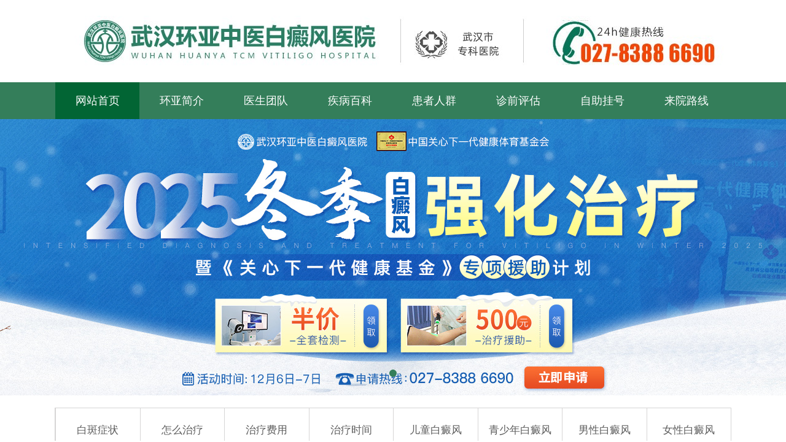

--- FILE ---
content_type: text/html
request_url: http://www.ebhgy.com/bixir/3251.html
body_size: 6108
content:
<!DOCTYPE html PUBLIC "-//W3C//DTD XHTML 1.0 Strict//EN" "http://www.w3.org/TR/xhtml1/DTD/xhtml1-strict.dtd">
<html xmlns="http://www.w3.org/1999/xhtml">
<head>
<meta http-equiv="Content-Type" content="text/html; charset=gb2312" />
<meta name="applicable-device" content="pc">
<meta http-equiv="Cache-Control" content="no-transform" />
<meta http-equiv="Cache-Control" content="no-siteapp" />
<script src="https://www.ebhgy.com/js/uaredirect.js" type="text/javascript"></script>
<script type="text/javascript">uaredirect("https://m.ebhgy.com/bixir/3251.html");</script>
<meta name="mobile-agent" content="format=html5;url=https://m.ebhgy.com/bixir/3251.html">
<link rel="alternate" media="only screen and (max-width: 1024px)" href="https://m.ebhgy.com/bixir/3251.html" />
<title>武汉白癜风哪个医院好？偏方治疗白癜风危害是什么_武汉白癜风医院_武汉环亚白癜风医院</title>
<meta name="keywords" content="武汉专看白癜风的医院,武汉白癜风医院哪个好,武汉哪个医院专门"/>
<meta name="description" content="武汉白癜风哪个医院好？偏方治疗白癜风危害是什么？白癜风虽然不属于不治之症，但是我们要知道白癜风治疗起来也不容易，有的患者或是会想起或是听别人说偏方有用就也使用起偏方，但是我们要了解偏方是没有科学依据，而且是千人一方的，所以患者想要治好白癜"/>
<script type="text/javascript" src="https://www.ebhgy.com/quiet/"></script>
<link href="https://www.ebhgy.com/css/public.css" rel="stylesheet" type="text/css" />
<link href="https://www.ebhgy.com/css/style.css" rel="stylesheet" type="text/css" />
</head>

<body id="lastPage" oncontextmenu="return false" onselectstart="return false" oncopy="return false">
<div id="miniNavFamilydoctor">
  <div class="fmFamilydoctor">
    <div class="aHome"><a href="http://www.ebhgy.com/" title="武汉白癜风医院——武汉环亚中医白癜风医院" target="_blank"><img src="http://www.ebhgy.com/images/logo.jpg" width="985" height="104" alt="武汉白癜风医院_黄石_十堰_宜昌_襄阳_鄂州_荆门_孝感_荆州_黄冈_咸宁_随州治疗白癜风最好的专科医院_武汉环亚白癜风医院"/></a></div>
  </div>
</div>
<div class="toutu"><a href="http://www.ebhgy.com/yyjj/1.html" title="武汉白癜风医院——武汉环亚中医白癜风医院" target="_blank"><img src="http://www.ebhgy.com/images/money.jpg" /></a><!--头部模块开始--> 
</div>
<div class="wrap">
  <div class="container"> 
    <!--导航 开始-->
    <div class="kuNav">
      <ul>
        <li  class="cur"><a href="http://www.ebhgy.com/" target="_blank" title="武汉白癜风医院">武汉白癜风医院</a></li>
        <li><a href="http://www.ebhgy.com/" target="_blank" target="_blank" title="武汉环亚白癜风医院">武汉环亚白癜风医院</a></li>
        <li><a href="http://www.ebhgy.com/" target="_blank" title="黄石白癜风医院">黄石白癜风医院</a></li>
        <li><a href="http://www.ebhgy.com/" target="_blank" title="黄冈白癜风医院">黄冈白癜风医院</a></li>
        <li><a href="http://www.ebhgy.com/" target="_blank" title="宜昌白癜风医院">宜昌白癜风医院</a></li>
        <li><a href="http://www.ebhgy.com/" target="_blank" title="随州白癜风医院">随州白癜风医院</a></li>
        <li><a href="http://www.ebhgy.com/sitemap.html" target="_blank" title="网站地图">网站地图</a></li>
      </ul>
    </div>
  <!--导航结束-->
  <div class="brumbs"> 当前位置:<a href='http://www.ebhgy.com/'>武汉白癜风医院</a> > <a href='/bixir/'>白癜风偏方</a> > </div>
  <div class="contain">
    <div class="main">
      <div class="content">
        <div class="module1 mNyList">
          <div class="titlet"><h1>武汉白癜风哪个医院好？偏方治疗白癜风危害是什么</h1></div>
          <div class="from"> 文章来源：<a href="https://www.ebhgy.com/" target="_blank">https://www.ebhgy.com/</a>   更新日期：<span>2023年05月16日</span>   <a href="http://m.ebhgy.com/"  target="_blank" >点击进入手机站</a></div>
          <div class="meno">
            <p><span style="font-family:宋体, simsun;font-size:14px;">　　武汉白癜风哪个医院好？偏方治疗<a href='http://www.ebhgy.com/waieryan/' target='_blank'><u>白癜风危害</u></a>是什么？白癜风虽然不属于不治之症，但是我们要知道<a href='http://www.ebhgy.com/biyan/' target='_blank'><u>白癜风治疗</u></a>起来也不容易，有的患者或是会想起或是听别人说偏方有用就也使用起偏方，但是我们要了解偏方是没有科学依据，而且是千人一方的，所以患者想要<a href='http://www.ebhgy.com/kfbl/' target='_blank'><u>治好白癜风</u></a>还是要使用正规方法治疗才行。那么偏方<a href='http://www.ebhgy.com/biyan/' target='_blank'><u>治疗白癜风</u></a>危害是什么?看看<a href='http://www.ebhgy.com/' target='_blank'><u>武汉白癜风医院</u></a>的介绍。</span></p><p><span style="font-family:宋体, simsun;font-size:14px;">　　1、加重白癜风病情</span></p><p><span style="font-family:宋体, simsun;font-size:14px;">　　白癜风会对患者的容貌美观产生影响，患者大多都有急切求医的渴望。但白癜风属疑难杂症，且具有易复发的特点，所以治疗周期相对较长。如果患者不能对自身白癜风病症做出正确的判断，盲目选择偏方，不但控制不了病情，还会阻碍后期的复色情况，加大治疗难度。</span></p><p><span style="font-family:宋体, simsun;font-size:14px;">　　2、产生其他副作用</span></p><p><span style="font-family:宋体, simsun;font-size:14px;">　　偏方没有科学依据，其药物作用机制不明，若患者盲目使用偏方，会对身体造成损伤，可能诱发其他疾病，对肝、肾功能产生一定的损坏。还可能产生抗药性、耐药性</span></p><p><span style="font-family:宋体, simsun;font-size:14px;">　　3、影响正常的治疗</span></p><p><span style="font-family:宋体, simsun;font-size:14px;">　　<a href='http://www.ebhgy.com/biyan/' target='_blank'><u>白癜风的治疗</u></a>是要根据自身病因选择适合的诊疗方案，有针对性的治疗。而偏方往往有固定的药方，做不到对症用药，恢复难度会增大。如果将偏方与正规治疗一同进行可能会起冲突，对患者的皮肤造成损伤，加重病情发展。</span></p><p><span style="font-family:宋体, simsun;font-size:14px;">　　武汉白癜风哪个医院好？偏方治疗白癜风危害是什么？武汉治疗白癜风医院温馨提示：白癜风虽然可以治好，但是患者不能盲目治疗，偏方治疗白癜风是没有科学依据的，使用偏方治疗白癜风结果只有一种可能，那就是白癜风病情出现加重，增加治疗难度，浪费更多的时间及金钱。</span></p><p><br /></p>
本文链接：<a href='/bixir/3251.html'>www.ebhgy.com/bixir/3251.html</a>
          </div>
          <div class="clear"></div>
          <ul class="ulsty">
            <li >上一篇：<a href='/bixir/3162.html'>武汉白癜风治疗哪家好？白癜风治疗不当会发生什么呢</a> </li>
            <li >下一篇：没有了 </li>
          </ul>
          <div class="clear"></div>
          <div class="arc_about_box top15">
            <div class="arc_about_sort">
              <h3>相关文章</h3>
              <ul>
               <li><a href="https://www.ebhgy.com/bixir/3251.html" title="武汉白癜风哪个医院好？偏方治疗白癜风危害是什么" target="_blank">武汉白癜风哪个医院好？偏方治疗</a></li>
<li><a href="https://www.ebhgy.com/bixir/3162.html" title="武汉白癜风治疗哪家好？白癜风治疗不当会发生什么呢" target="_blank">武汉白癜风治疗哪家好？白癜风治</a></li>
<li><a href="https://www.ebhgy.com/bixir/2642.html" title="白癜风患者如何看待偏方治疗" target="_blank">白癜风患者如何看待偏方治疗</a></li>
<li><a href="https://www.ebhgy.com/bixir/2114.html" title="白癜风民间偏方" target="_blank">白癜风民间偏方</a></li>
<li><a href="https://www.ebhgy.com/bixir/1902.html" title="偏方治疗白癜风是否好呢" target="_blank">偏方治疗白癜风是否好呢</a></li>
<li><a href="https://www.ebhgy.com/bixir/1901.html" title="偏方治疗白癜风有哪些注意事项" target="_blank">偏方治疗白癜风有哪些注意事项</a></li>

              </ul>
            </div>
            <div class="arc_about_sort1">
              <h3>推荐文章</h3>
              <ul>
                <li><a href="https://www.ebhgy.com/bixir/1900.html" title="治疗白癜风的偏方有效果吗" target="_blank">治疗白癜风的偏方有效果吗</a></li>
<li><a href="https://www.ebhgy.com/bixir/1899.html" title="治疗白癜风的偏方可以相信吗" target="_blank">治疗白癜风的偏方可以相信吗</a></li>
<li><a href="https://www.ebhgy.com/bixir/1898.html" title="偏方治疗白癜风真的管用吗" target="_blank">偏方治疗白癜风真的管用吗</a></li>
<li><a href="https://www.ebhgy.com/bixir/1897.html" title="偏方可以治好白癜风吗" target="_blank">偏方可以治好白癜风吗</a></li>
<li><a href="https://www.ebhgy.com/bixir/1896.html" title="白癜风早期可以用偏方治疗吗" target="_blank">白癜风早期可以用偏方治疗吗</a></li>
<li><a href="https://www.ebhgy.com/bixir/1895.html" title="白癜风偏方靠谱吗" target="_blank">白癜风偏方靠谱吗</a></li>
<li><a href="https://www.ebhgy.com/bixir/1894.html" title="面对白癜风的危害我们可以用偏方来治疗吗" target="_blank">面对白癜风的危害我们可以用偏方</a></li>
<li><a href="https://www.ebhgy.com/bixir/1893.html" title="偏方治疗白癜风是否可靠" target="_blank">偏方治疗白癜风是否可靠</a></li>
<li><a href="https://www.ebhgy.com/bixir/1892.html" title="常吃红糖有助于治疗白癜风这是真的吗" target="_blank">常吃红糖有助于治疗白癜风这是真</a></li>
<li><a href="https://www.ebhgy.com/bixir/1891.html" title="治疗白癜风的偏方好吗" target="_blank">治疗白癜风的偏方好吗</a></li>
<li><a href="https://www.ebhgy.com/bixir/1890.html" title="偏方真的能治好白癜风吗" target="_blank">偏方真的能治好白癜风吗</a></li>
<li><a href="https://www.ebhgy.com/bixir/1889.html" title="偏方治疗白癜风管用吗" target="_blank">偏方治疗白癜风管用吗</a></li>

              </ul>
            </div>
          </div>
        </div>
      </div>
      <div class="sideBar">
        <div class="module mPdrw">
          <div class="titleBar">
            <h3><a href="http://www.ebhgy.com/yyjj/1.html" title="医院简介" target="_blank">医院简介</a></h3>
          </div>
          <div class="moduleContent">
            <ul>
             <li><a href="http://www.ebhgy.com/yyjj/1.html" title="武汉环亚中医白癜风医院 简介" target="_blank">武汉环亚中医白癜风医院 简介</a></li>

            </ul>
          </div>
        </div>
        <div class="module mPdrw">
          <div class="titleBar">
            <h3>患者关心</h3>
          </div>
          <div class="moduleContent">
            <ul>
              <li><a href="http://www.ebhgy.com/biyan/3310.html" title="武汉白癜风哪家医院看的好？稳定期白癜风中断治疗会复发吗" target="_blank">武汉白癜风哪家医院看的好？稳定期白癜风中</a></li>
<li><a href="http://www.ebhgy.com/biyan/3301.html" title="武汉治疗白点癫风医院：想要白癜风好转要注意哪些" target="_blank">武汉治疗白点癫风医院：想要白癜风好转要注</a></li>
<li><a href="http://www.ebhgy.com/wsxby/3298.html" title="武汉看白癜风医院：女性患白癜风与内分泌有关吗" target="_blank">武汉看白癜风医院：女性患白癜风与内分泌有</a></li>
<li><a href="http://www.ebhgy.com/bicx/3295.html" title="武汉治白斑去哪家好?怎样做好白癜风护理工作" target="_blank">武汉治白斑去哪家好?怎样做好白癜风护理工</a></li>
<li><a href="http://www.ebhgy.com/biyan/3292.html" title="武汉白癜风医院哪个好?如何避免白癜风病情大面积扩散" target="_blank">武汉白癜风医院哪个好?如何避免白癜风病情</a></li>
<li><a href="http://www.ebhgy.com/bzgpq/3291.html" title="武汉好的白癜风医院是哪家?白癜风是否适合采用食疗治疗" target="_blank">武汉好的白癜风医院是哪家?白癜风是否适合</a></li>
<li><a href="http://www.ebhgy.com/biyan/3290.html" title="武汉白癜风治疗医院：治疗白癜风需要注意哪些" target="_blank">武汉白癜风治疗医院：治疗白癜风需要注意哪</a></li>
<li><a href="http://www.ebhgy.com/biyan/3289.html" title="武汉正规白癜风医院：患上白癜风有哪些治疗方法" target="_blank">武汉正规白癜风医院：患上白癜风有哪些治疗</a></li>
<li><a href="http://www.ebhgy.com/bzgpq/3288.html" title="武汉治疗白斑比较好的医院?食疗对白癜风的治疗是否有效?" target="_blank">武汉治疗白斑比较好的医院?食疗对白癜风的</a></li>
<li><a href="http://www.ebhgy.com/biyan/3286.html" title="白癜风医院武汉哪家好?白癜风治疗过程中需要注意什么" target="_blank">白癜风医院武汉哪家好?白癜风治疗过程中需</a></li>

            </ul>
          </div>
        </div>
        <div class="module mPdrw">
          <div class="titleBar">
            <h3>精彩推荐</h3>
          </div>
          <div class="moduleContent">
            <ul>
             <li><a href="http://www.ebhgy.com/waieryan/3308.html" title="武汉白癜风治疗费用多少钱？白癜风的危害有哪些" target="_blank">武汉白癜风治疗费用多少钱？白癜风的危害有</a></li>
<li><a href="http://www.ebhgy.com/gmck/3307.html" title="武汉什么医院看白癜风比较好？白癜风病发会影响哪些年龄段的人" target="_blank">武汉什么医院看白癜风比较好？白癜风病发会</a></li>
<li><a href="http://www.ebhgy.com/gmck/3305.html" title="武汉白癜风医院好不好？免疫力低下会出现白癜风吗" target="_blank">武汉白癜风医院好不好？免疫力低下会出现白</a></li>
<li><a href="http://www.ebhgy.com/gmck/3304.html" title="武汉白癜风医院：白斑患者如何有效激活黑色素" target="_blank">武汉白癜风医院：白斑患者如何有效激活黑色</a></li>
<li><a href="http://www.ebhgy.com/gmck/3302.html" title="武汉白斑治疗医院：白癜风患者需要注意哪些事项" target="_blank">武汉白斑治疗医院：白癜风患者需要注意哪些</a></li>
<li><a href="http://www.ebhgy.com/zheryan/3300.html" title="武汉白癜风医院哪里好？为什么小孩子会患上白癜风" target="_blank">武汉白癜风医院哪里好？为什么小孩子会患上</a></li>
<li><a href="http://www.ebhgy.com/zheryan/3299.html" title="武汉治疗白斑好的医院：白癜风一直治不好是哪些原因" target="_blank">武汉治疗白斑好的医院：白癜风一直治不好是</a></li>
<li><a href="http://www.ebhgy.com/gmck/3294.html" title="武汉白癜风治疗哪个医院好？父母有白癜风会遗传给下一代吗" target="_blank">武汉白癜风治疗哪个医院好？父母有白癜风会</a></li>
<li><a href="http://www.ebhgy.com/gmck/3293.html" title="武汉白癜风专治医院：生活中注意哪些可以预防白癜风" target="_blank">武汉白癜风专治医院：生活中注意哪些可以预</a></li>
<li><a href="http://www.ebhgy.com/waieryan/3287.html" title="武汉白斑病专科医院?白癜风会导致患者身体免疫力下降吗?" target="_blank">武汉白斑病专科医院?白癜风会导致患者身体</a></li>

            </ul>
          </div>
        </div>
        <div class="module mPdrw">
          <div class="titleBar">
            <h3>热门资讯</h3>
          </div>
          <div class="moduleContent">
            <ul>
              <li><a href="http://www.ebhgy.com/mxhy/3312.html" title="武汉白癜风医院哪家较好？长在脸上的白癜风要怎么治" target="_blank">武汉白癜风医院哪家较好？长在脸上的白癜风</a></li>
<li><a href="http://www.ebhgy.com/mxyy/3311.html" title="武汉白癜风医院靠谱吗？引发老年白癜风的原因有哪几点" target="_blank">武汉白癜风医院靠谱吗？引发老年白癜风的原</a></li>
<li><a href="http://www.ebhgy.com/bttfy/3297.html" title="武汉去哪治疗白癜风医院好？怎么治疗男性白癜风才能有效果" target="_blank">武汉去哪治疗白癜风医院好？怎么治疗男性白</a></li>
<li><a href="http://www.ebhgy.com/sdxj/3258.html" title="武汉白癜风治疗的医院：生活中如何预防白癜风呢" target="_blank">武汉白癜风治疗的医院：生活中如何预防白癜</a></li>
<li><a href="http://www.ebhgy.com/bttfy/3257.html" title="武汉白癜风治疗哪个医院？男性白癜风的诱因有哪些" target="_blank">武汉白癜风治疗哪个医院？男性白癜风的诱因</a></li>
<li><a href="http://www.ebhgy.com/bttfy/3233.html" title="武汉白癜风医院那家好？男性白癜风有哪些诊断方法呢" target="_blank">武汉白癜风医院那家好？男性白癜风有哪些诊</a></li>
<li><a href="http://www.ebhgy.com/sdxr/3224.html" title="湖北白癜风医院：白癜风患者的心理问题如何解决" target="_blank">湖北白癜风医院：白癜风患者的心理问题如何</a></li>
<li><a href="http://www.ebhgy.com/bttfy/3213.html" title="湖北白斑病医院：男性白癜风患者要怎么做好护理" target="_blank">湖北白斑病医院：男性白癜风患者要怎么做好</a></li>
<li><a href="http://www.ebhgy.com/bttfy/3212.html" title="武汉什么医院看白癜风比较好？男性怎么治疗白癜风是正确的" target="_blank">武汉什么医院看白癜风比较好？男性怎么治疗</a></li>
<li><a href="http://www.ebhgy.com/bttfy/3179.html" title="武汉较好的白癜风医院？男性白癜风反复出现是为什么呢" target="_blank">武汉较好的白癜风医院？男性白癜风反复出现</a></li>

            </ul>
          </div>
        </div>
        <div class="module mPdrw">
          <div class="titleBar">
            <h3>热点搜索</h3>
          </div>
          <div class="moduleContent">
            <ul>
              <li><a href="http://www.ebhgy.com/lrhz/3306.html" title="武汉治疗白癜风医院在哪？四肢上都有白斑要怎么办" target="_blank">武汉治疗白癜风医院在哪？四肢上都有白斑要</a></li>
<li><a href="http://www.ebhgy.com/dhlu/2367.html" title="双腿白癜风患者可以运动吗" target="_blank">双腿白癜风患者可以运动吗</a></li>
<li><a href="http://www.ebhgy.com/dhlu/2366.html" title="脚部白癜风患处擦伤该怎么处理呢" target="_blank">脚部白癜风患处擦伤该怎么处理呢</a></li>
<li><a href="http://www.ebhgy.com/xehz/2270.html" title="散发型白癜风的治疗的方法" target="_blank">散发型白癜风的治疗的方法</a></li>
<li><a href="http://www.ebhgy.com/xehz/2269.html" title="散发型癜风的治疗方法有哪些" target="_blank">散发型癜风的治疗方法有哪些</a></li>
<li><a href="http://www.ebhgy.com/xehz/2268.html" title="散发型白癜风具体的危害有哪些" target="_blank">散发型白癜风具体的危害有哪些</a></li>
<li><a href="http://www.ebhgy.com/xehz/2267.html" title="散发型白癜风禁忌盲目治疗" target="_blank">散发型白癜风禁忌盲目治疗</a></li>
<li><a href="http://www.ebhgy.com/xehz/2266.html" title="散发型白癜风该怎么治疗调理" target="_blank">散发型白癜风该怎么治疗调理</a></li>
<li><a href="http://www.ebhgy.com/xehz/2265.html" title="散发型白癜风的症状表现" target="_blank">散发型白癜风的症状表现</a></li>
<li><a href="http://www.ebhgy.com/xehz/2264.html" title="散发型白癜风有什么特征" target="_blank">散发型白癜风有什么特征</a></li>

            </ul>
          </div>
        </div>
        <div class="module mPdrw">
          <div class="titleBar">
            <h3>最新文章</h3>
          </div>
          <div class="moduleContent">
            <ul>
              <li><a href="http://www.ebhgy.com/bixir/3251.html" title="武汉白癜风哪个医院好？偏方治疗白癜风危害是什么" target="_blank">武汉白癜风哪个医院好？偏方治疗白癜风危害</a></li>
<li><a href="http://www.ebhgy.com/bixir/3162.html" title="武汉白癜风治疗哪家好？白癜风治疗不当会发生什么呢" target="_blank">武汉白癜风治疗哪家好？白癜风治疗不当会发</a></li>
<li><a href="http://www.ebhgy.com/bixir/2642.html" title="白癜风患者如何看待偏方治疗" target="_blank">白癜风患者如何看待偏方治疗</a></li>
<li><a href="http://www.ebhgy.com/bixir/2114.html" title="白癜风民间偏方" target="_blank">白癜风民间偏方</a></li>
<li><a href="http://www.ebhgy.com/bixir/1902.html" title="偏方治疗白癜风是否好呢" target="_blank">偏方治疗白癜风是否好呢</a></li>
<li><a href="http://www.ebhgy.com/bixir/1901.html" title="偏方治疗白癜风有哪些注意事项" target="_blank">偏方治疗白癜风有哪些注意事项</a></li>
<li><a href="http://www.ebhgy.com/bixir/1900.html" title="治疗白癜风的偏方有效果吗" target="_blank">治疗白癜风的偏方有效果吗</a></li>
<li><a href="http://www.ebhgy.com/bixir/1899.html" title="治疗白癜风的偏方可以相信吗" target="_blank">治疗白癜风的偏方可以相信吗</a></li>
<li><a href="http://www.ebhgy.com/bixir/1898.html" title="偏方治疗白癜风真的管用吗" target="_blank">偏方治疗白癜风真的管用吗</a></li>
<li><a href="http://www.ebhgy.com/bixir/1897.html" title="偏方可以治好白癜风吗" target="_blank">偏方可以治好白癜风吗</a></li>

            </ul>
          </div>
        </div>
      </div>
    </div>
  </div>
  <!--底部模块开始-->
  <div class="footer">
    <p>武汉白癜风医院地址：武汉市硚口区解放大道469号附6 健康热线：18571835763（无节假日医院）<br>
      武汉白癜风专科医院-武汉环亚中医白癜风医院 版权所有 <script src="http://s5.cnzz.com/stat.php?id=4828180&web_id=4828180" language="JavaScript"></script> <a rel="nofollow" href="http://webscan.360.cn/index/checkwebsite/url/www.ebhgy.com" name="c4659c24245f58f61705accd25060e69" >360网站安全检测平台</a><br>
      Copyright 2018-2020武汉白癜风医院——武汉环亚中医白癜风医院. All rights reserved.<br>
      <a target="_blank" href="http://www.beian.gov.cn/portal/registerSystemInfo?recordcode=42010402000616" style="display:inline-block;text-decoration:none;height:20px;line-height:20px;"><em><img src="https://jc.gzebhyh.com/images/beian.png" style="float:left;"/></em>鄂公网安备 42010402000616号</a>&#160;&#160;&#160;<a href="https://beian.miit.gov.cn/">鄂ICP备16003424号-6</a>
      网站信息仅供参考，不能作为诊断及治疗的依据，就诊请遵医嘱</p>
</div>

<script type="text/javascript" src="https://jc.gzebhyh.com/js/swt.js" charset="gb2312"></script>



<script>window._bd_share_config={"common":{"bdSnsKey":{},"bdText":"","bdMini":"2","bdMiniList":false,"bdPic":"","bdStyle":"0","bdSize":"16"},"slide":{"type":"slide","bdImg":"6","bdPos":"right","bdTop":"100"}};with(document)0[(getElementsByTagName('head')[0]||body).appendChild(createElement('script')).src='http://bdimg.share.baidu.com/static/api/js/share.js?v=89860593.js?cdnversion='+~(-new Date()/36e5)];
</script>
<script>
            //百度搜索自动推送js
            (function () {
                var bp = document.createElement('script');
                var curProtocol = window.location.protocol.split(':')[0];
                if (curProtocol === 'https') {
                    bp.src = 'https://zz.bdstatic.com/linksubmit/push.js';
                }
                else {
                    bp.src = 'http://push.zhanzhang.baidu.com/push.js';
                }
                var s = document.getElementsByTagName("script")[0];
                s.parentNode.insertBefore(bp, s);
            })();
            //360搜索自动推送js
            (function () {
                var src = "https://s.ssl.qhres2.com/ssl/ab77b6ea7f3fbf79.js";
                document.write('<script src=" ' + src + '" id="sozz"></scr'+'ipt>');
            })();
           //头条搜索自动推送代码
        (function () {
            var el = document.createElement("script");
            el.src = "https://sf1-scmcdn-tos.pstatp.com/goofy/ttzz/push.js?96c9a2c0d8d01a1912b754c1949dc4db5da83ef6cae9006b38cbfdd5a465b62c7d939afcafb905c95afc94c0b9a1c51a14fa3d9b7f3a9ec897fa419283723f20";
            el.id = "ttzz";
            var s = document.getElementsByTagName("script")[0];
            s.parentNode.insertBefore(el, s);
        })(window);

</script>

</div>
</body>
</html>

--- FILE ---
content_type: text/css
request_url: https://www.ebhgy.com/css/public.css
body_size: 1041
content:
@charset "gb2312";/* CSS Document */
hmtl, body {
	margin:0px;
	padding:0px;
	font-family:simsun, Arial, Lucida Grande, Verdana, Lucida, Helvetica, sans-serif;
	font-size:12px;
	line-height:22px;
	background:#fff;
	color:#333;
}
ul, ol, li, p, h1, h2, h3, h4, h5, h6, form, table, td, img, div, dl, dt, dd {
	margin:0px;
	padding:0px;
	border:0;
	color:#333;
}
.meno p a{ color:#0000ff;}
ul, li, ol {
	list-style:none;
}
select, input, img {
	vertical-align:middle;
	background:#fff;
	border:none;
}
select {
	vertical-align:middle;
	font-size:12px;
}
a {/*star:expression(this.onFocus=this.blur());*/
	outline:none;
	color:#333;
	text-decoration:none;
}
a:hover {
	color:#ba2636;
	text-decoration:underline;
}
.clearfix {
	zoom:1;
}
.clearfix:after {
	content:'.';
	display:block;
	height:0;
	clear:both;
	visibility:hidden;
}
.ellipsis {
	text-overflow:ellipsis;
	white-space:nowrap;
	overflow:hidden;
}
.blank10 {
	height:10px;
	overflow:hidden;
	clear:both;
}
.dotLine {
	border-bottom:1px dotted #ccc;
	font-size:0;
	overflow:hidden;
}
textarea, select, .inputFile, .inputReward {
	background:#fff;
	border:1px solid #cccccc;
	color:#9c9c9c;
	font-size:12px;
	padding:5px;
	line-height:20px;
	font-family:simsun;
}
select {
	padding:1px;
}
textarea {
	background:#fff;
	border:1px solid #dadada;
	font-size:12px;
	color:#666;
	padding:5px 2px 5px 5px;
}
.red {
	color:#f00;
}
.inputKeyword {
	background:#fff;
}
.fore {
	border-top:none;
}
a.actionA {
	color: #025B87;
}
.inputCommon, .inputKeyword, .inputSearch {
	background:#fff;
}
.current {
	height:26px;
	line-height:26px;
	clear:both;
	overflow:hidden;
	margin:0 auto 10px;
	text-indent:20px;
	;
}
.more {
	float:right;
	padding-right:10px;
}
.wrap {
	background:#fff;
	width:960px;
	margin:10px auto;
	clear:both;
	zoom:1;
	line-height:22px;
	overflow:hidden;
}
.contain {
	width:960px;
	margin:0 auto;
}
.area {
	zoom:1;
}
.area:after {
	content:'.';
	display:block;
	height:0;
	clear:both;
	visibility:hidden;
}
.channelAd {
	width:960px;
}
.tonglanAdT {
	width:960px;
	margin:0 auto;
}/*=/ 广告模块 /=*/
.adBox {
	margin-bottom:10px;
	zoom:1;
	overflow:hidden;
	font:0/0 arial;
}
.adBox img {
	display:block;
}/*友情链接*/
.friendLink {
	min-height:48px;
	_height:48px;
	overflow:visible;
	zoom:1;
}
.friendLink:after {
	content:'.';
	display:block;
	height:0;
	clear:both;
	visibility:hidden;
}
.friendLink li {
	line-height:24px;
	float:left;
	_display:inline;
	padding:0 12px 0;
	white-space:nowrap;
}/*按钮模块*/
.operate {
	text-align:center;
	padding:10px 0;
}
.endPage {
	margin:0px auto;
	padding:10px;
	overflow:hidden;
	text-align:center;
	clear:both;
	font-family:Arial, Simsun;
	font-size:12px;
}

.endPage .cur, .endPage a.cur, .endPage a:hover {
	background:#69a42d;
	color:#fff;
	border:1px solid #336600;
}
.endPageSm {
	padding:0 5px 5px;
	color:#999;
	font-size:12px;
	text-align:center;
	clear:both;
}


--- FILE ---
content_type: text/css
request_url: https://www.ebhgy.com/css/style.css
body_size: 16894
content:
@charset "gb2312";
.ts{
	font-weight:bolder;
	color: #00639E;
}
.colMain1 ul{
	margin:0 auto;}
.colMain1 li{
	float: left;
    height: 28px;
    line-height: 28px;
    overflow: hidden;
    padding-right: 15px;
	padding-left:25px; 
}
.colMain1 li span{float:right;}
.page{
	padding-left:10px;
	padding-bottom:10px;
}
.page li{border: 1px solid #E0E0E0;
}
.location{
	width:985px;
	margin:0 auto;
}
.location li{
	font-size:15px;
}

.list{
	width:985px;
	margin:0 auto;
	border: 1px solid #E0E0E0;
	margin-top:20px;
}
.list-text li{
	font-size:17px;
	line-height: 63px;
	padding-left:10px;
}
.list-text span{
	padding-left:50px;;
}
.toutu {
	margin:0 auto;
	width: 985px;
}
.arc_about_sort{
	float:left;
	width:290px;
	margin-top: 10px;

}
.arc_about_box{
	width:600px;
	overflow: hidden;
}
.arc_about_sort li{
    line-height: 30px;
    overflow: hidden;
    padding-left: 14px;
}
.arc_about_sort h3{
		border: 1px solid #E0E0E0;
		background:#F0F0F0;
		color:#00639E;
		padding-left:10px;
}
.arc_about_sort ul{
		border-left: 1px solid #E0E0E0;
		border-bottom:1px solid #E0E0E0;
		border-right: 1px solid #E0E0E0;
}
.arc_about_sort1{
	float:right;
	width:290px;
	margin-top: 10px;

}
.arc_about_sort1 ul{
		border-left: 1px solid #E0E0E0;
		border-bottom:1px solid #E0E0E0;
		border-right: 1px solid #E0E0E0;
}
.arc_about_sort1 h3{
		border: 1px solid #E0E0E0;
		background:#F0F0F0;
		color:#00639E;
		padding-left:10px;
}
.arc_about_sort1 li{
    line-height: 30px;
    overflow: hidden;
    padding-left: 14px;
}
.ulsty{
	margin-top:10px;
}

.ulsty li {
    color: #2797E1;
    font-size: 14px;
}
.titlet {
    color: #0067CA;
    font-size: 22px;
    font-weight: bold;
    line-height: 37px;
    text-align: center;
	 padding-bottom: 5px;
}
.titlet h1{font-size:24px;}
.from {
    background: none repeat scroll 0 0 rgba(0, 0, 0, 0);
    color: #3A3939;
    font-size: 13px;
	    line-height: 30px;
    margin-bottom: 20px;
    text-align: center;
}

.moduleContent li{
	padding-left:20px;
	line-height:24px;
}
.moduleContent li span{float:right;}
.firstPage .colMain1 {
    border: medium none;
    padding: 0;
    width: 971px;
}
.colMain1 {
    float: right;
    overflow: hidden;
}

.firstPage .colM1 {
    border: medium none;
    width: 470px;
	 float: left;
}
.endPage li{
    border: 1px solid #E0E0E0;
    color: #333333;
    display: inline-block;
    height: 20px;
    line-height: 20px;
    margin: 2px 3px;
    padding: 0 6px;
    text-decoration: none;
}
.module1 {
    clear: both;
    margin-bottom: 10px;
    margin-top: 10px;
}
.footer {
    clear: both;
    font-size: 12px;
    margin: 0 auto;
    padding: 20px 0 30px;
    text-align: center;
    width: 990px;
}
.footer-nav ul li {
    color: #CCCCCC;
    float: left;
    line-height: 22px;
    padding-right: 10px;
}

.footer-nav {
    margin: 0 0 10px;
    padding-left: 95px;
}

.footer-nav ul:after {
    clear: both;
    content: ".";
    display: block;
    height: 0;
    visibility: hidden;
}

.footer-nav ul:after {
    clear: both;
    content: ".";
    display: block;
    height: 0;
    visibility: hidden;
}
.footer-nav ul li a{
	font-size:17px;
}
.mDescription {
    background: none repeat scroll 0 0 #F7F7F7;
    border: 1px solid #E0E0E0;
    margin-bottom: 10px;
    padding: 10px 25px 15px;
	margin-top:10px;
}
.brumbs {
    border: medium none;
    height: 18px;
    line-height: 18px;
    margin: 10px auto;
    overflow: hidden;
    text-indent: 20px;
    width: 990px;}
.mNyList {
    -moz-border-bottom-colors: none;
    -moz-border-left-colors: none;
    -moz-border-right-colors: none;
    -moz-border-top-colors: none;
    border-image: none;
    border-style: solid solid none;
    border-width: 1px 1px medium;
    padding: 25px 35px;
	border: 1px solid #E0E0E0;
}
.sideBar .module {
    border: 1px solid #E0E0E0;
    margin-bottom: 10px;
	margin-top:10px;
}

.mNyList .text {
    border-bottom: 1px dotted #CCCCCC;
    margin-bottom: 13px;
    padding-bottom: 13px;
}
.mNyList .text .textTitle {
    height: 24px;
    line-height: 24px;
}
.mNyList .text .textTitle h4 {
    float: left;
    font-size: 14px;
}
.text h4 {
    height: 24px;
    line-height: 24px;
}
.mNyList .text .textTitle h4 {
    font-size: 14px;
}
.mNyList .text .textTitle span{float:right;}
.mNyList .text h4 span a {
    color: #AA2116;
    font-size: 12px;
    font-weight: normal;
}
.mNyList .text .textTitle .more {
    color: #999999;
    float: right;
    font-size: 12px;
    font-weight: normal;
    padding-right: 10px;
}

.brumbs a {
    color: #000000;
}
a {
    text-decoration: none;
}
.titleBar:after {
    clear: both;
    content: ".";
    display: block;
    height: 0;
    visibility: hidden;
}
.sideBar .titleBar {
    padding: 0;
}
.titleBar {
    height: 30px;
    line-height: 30px;
}

a:hover{color:#00639E;}
.nameA{color:#360;}
.tonglanAdT{width:990px;}
.wrap{width:100%;margin-bottom:0;padding-bottom:25px;}
.container{width:990px;margin:0 auto;}
.adBox{margin-bottom:15px;clear:both;}
.adBox2{margin-bottom:15px;clear:both;text-align:center;border:1px solid #e0e0e0;}
.contain{width:988px;border:1px solid #e0e0e0;background:#fff;zoom:1;}
.area{border:1px solid #e0e0e0;background:#fff;margin-bottom:15px;}
.colContent:after,
.contain:after{content:'.';display:block;height:0;clear:both;visibility:hidden;}
select{padding:3px;}

.globleKeywordsAdWap{width:990px;height:28px;margin:0 auto 10px;}
.globleKeywordsAdWap iframe{width:990px;height:28px;}
<style type="text/css">
#miniNavFamilydoctor{text-align:center;height:24px;padding:5px 0 1px 0;color:#a1a0a0;line-height:18px;color:#999;}
#miniNavFamilydoctor img{border:0px;vertical-align:middle;}
#miniNavFamilydoctor a{margin:0px 2px;padding:1px 3px;line-height:18px;display:inline-block;color:#666;font-size:12px;text-decoration:none;}
#miniNavFamilydoctor a:hover{color:#000;text-decoration:underline;}
#miniNavFamilydoctor .fmFamilydoctor{margin:0px auto;width:990px;font-family:simsun, Arial Narrow;font-size:12px;_width:990px;}
#miniNavFamilydoctor .fmFamilydoctor .aHome{float:left;_display:inline;margin-right:5px;}
#miniNavFamilydoctor .fmFamilydoctor #loginName{padding:1px 0;line-height:18px;display:inline-block;}
#miniNavFamilydoctor .fmFamilydoctor a.name{padding-left:5px;}
#miniNavFamilydoctor .fmFamilydoctor #logoutInfo a{padding-left:0;padding-right:0;margin:0;}
#miniNavFamilydoctor .topLink{float:right;_display:inline;width:310px;text-align:right;}
#miniNavFamilydoctor .topSearch{float:left;_display:inline;margin-left:5px;height:21px;overflow:hidden;}
#miniNavFamilydoctor .topSearch .input_text{background:#fff;width:100px;height:17px;line-height:17px;border:1px solid #ccc;color:#808080;padding:0 2px;font-size:12px;float:left;_display:inline;margin-right:2px;}
#miniNavFamilydoctor .topSearch .input_button{border:1px solid #bbbdbc;width:38px;height:19px;line-height:16px;padding-bottom:2px;text-align:center;font-size:12px;cursor:pointer;float:left;_display:inline;}
#miniNavFamilydoctor .welcome{float:left;_display:inline;}
#miniNavFamilydoctor .welcome,
#miniNavFamilydoctor .welcome a{/*display:inline;*/color:#666;}
#miniNavFamilydoctor .welcome a:hover{color:#000;}
#miniNavFamilydoctor .welcome a.loginA{color:#398809;padding-left:0;margin-left:0;}
#miniNavFamilydoctor span.phoneVer{background-position:0 -37px\9;_background-position:0 -37px;display:inline-block;line-height:18px;padding-left:8px; margin-left:5px;}



.headerFamilydoctor,.footer{clear:both;width:990px;margin:0 auto;zoom:1;}
.headerFamilydoctor:after,.footer:after{display:block;overflow:hidden;clear:both;height:0;visibility:hidden;content:".";}
.headerFamilydoctor{clear:both;width:990px;margin:0 auto;padding:10px 0;}
.headerFamilydoctor h1{display:none;}
.headerFamilydoctor .headerLogo,
.headerNavCol,
.headerNavCol a,
.headerNavCol .w3,
.headerNavCol strong{float:left;}
.headerFamilydoctor .headerLogo{_display:inline;margin:0 10px;width:170px;height:40px;}
.headerNav{height:40px;overflow:hidden;}
.headerNavCol{_display:inline;padding:0 3px;line-height:20px;}
.headerNavCol .nowrap{float:left;}
.headerNav .headerNavCol1 .nowrap{width: 548px;}
.headerNav .headerNavCol2 .nowrap{width: 397px;}
.headerNav .headerNavCol3 .nowrap{width:150px;}
.headerNav .headerNavCol4 .nowrap{width:160px;}
.headerNav .headerNavCol5 .nowrap{width:108px;}
.headerNavCol a{margin:0 8px;width:61px;}
.headerNavCol a:hover{ background:#666; color:#fff; text-decoration:none;}
.headerNavCol .w2{width:24px;}
.headerNavCol .w3{width:36px;}
.headerNavCol .w4{width:52px;}
.headerNavCol strong a{width:65px;}
.headerNavCol strong a.w3{width:39px;}


.globleKeywordsAd{background:#f7f7f7;height:26px;line-height:26px;clear:both;color:#ccc;overflow:hidden;margin:0 auto;text-align:center;width:985px;padding-left:5px;}
.globleKeywordsAd a{color:#666;text-decoration:none;padding:0 1px;float:left;height:26px;line-height:26px;}
.globleKeywordsAd span{float:left;width:18px;}
.globleKeywordsAd a.red{color:#cc0000;}
.globleKeywordsAd a:hover{text-decoration:underline;}
.red{color:#C00;}

.globleKeywordsAd2{background:#f7f7f7;height:30px;line-height:26px;clear:both;color:#ccc;overflow:hidden;margin:0 auto;text-align:center;width:985px;padding-left:5px;}
.globleKeywordsAd2 a{color:#666;text-decoration:none;padding:0 1px;float:left;height:26px;line-height:26px;}
.globleKeywordsAd2 span{float:left;width:18px;}
.globleKeywordsAd2 a.red{color:#cc0000;}
.globleKeywordsAd2 a:hover{text-decoration:underline;}

.colTitle{height:50px;line-height:50px;overflow:hidden;clear:both;padding:0 5px 0 23px;border-bottom:1px solid #ececec;}
.colTitle h3,
.colTitle .englishTitle,
.colTitle .keyword{float:left;}
.colTitle h3{color:#666;font-size:20px;margin-right:7px;font-family:Microsoft Yahei,SimHei;font-weight:normal;}
.colTitle h3 em{color:#360;font-size:25px;font-style:normal;}
.colTitle .englishTitle,
.colTitle .keyword{line-height:60px;font-family:Arial;color:#aaa;}
.colTitle .englishTitle{margin-right:23px;}
.colTitle .keyword{float:right;font-size:14px;}
.colTitle .keyword a{font-family:Simsun;color:#333;font-size:12px;display:inline-block;padding:0 10px;}
.colTitle .keyword strong a{color:#360;}
.more{float:right;}
.more a{color:#999;}
.colTitle .more a{color:#360;}
.colContent{zoom:1;clear:both;}

#lastPage .colTitle{height:48px;line-height:48px;overflow:hidden;clear:both;padding:0 5px 0 23px;border-bottom:1px solid #1181CB; border-top:2px solid #00639E;}
#lastPage .colTitle .englishTitle,
#lastPage .colTitle .keyword{line-height:58px;font-family:Arial;color:#aaa;}
#lastPage .colTitle span{ color:#00639E; font-size:25px;}

.colTitle .tabTitle,
.mPosition .tabTitle{float:left;line-height:14px;margin-top:20px;}
.mPosition .tabTitle{margin-left:23px;}
.colTitle .tabTitle li,
.mPosition .tabTitle li{float:left;padding-right:10px;margin-right:10px;border-right:1px solid #ccc;}
.colTitle .tabTitle li.tabTitleEnd,
.mPosition .tabTitle li.tabTitleEnd{background-image:none;}
.colTitle .tabTitle li.cur a,
.mPosition .tabTitle li.cur a{font-weight:bold;color:#360;}

.colL{width:190px;float:left;_display:inline;}
.colM{width:526px;float:left;_display:inline;padding:0 15px;border-left:1px solid #ececec;border-right:1px solid #ececec;overflow:hidden;}
.colR{width:210px;float:right;_display:inline;padding:0 15px;overflow:hidden;}
.colRmain{width:766px;float:right;_display:inline;padding:0 15px;border-left:1px solid #ececec;}
.colMain{width:757px;float:right;_display:inline;padding:0 20px 20px;border-left:1px solid #e0e0e0;overflow:hidden;}
.sideBar{width:290px;padding:0 7px;float:right;_display:inline;}
.content{width:670px;float:left;_display:inline;padding:0 7px;overflow:hidden;}

.brumbs{height:30px;line-height:30px;padding:0 0 3px 3px;clear:both;overflow:hidden;margin:-10px auto 0;color:#666;}
.searchEntrance{height:30px;line-height:30px;margin-top:-33px;padding-right:0;text-align:right;color:#666;}
.searchEntrance a.actionA{font-size:14px;text-decoration:underline;}
.searchEntrance a.actionA:hover{text-decoration:none;}
.kuHeader .headerLogo{float:left;_display:inline;margin:0 10px;width:155px;height:36px;}
.kuHeader .adBox{ float:left; clear:none; margin:0; height:36px; padding-left:21px;}
.kuHeader .search{height:30px;vertical-align:middle;float:right;}
.kuHeader .search .inputText{width:250px;height:24px;border:1px solid #ccc;background:#fff;font-size:12px;color:#999;float:left;line-height:24px;padding:2px 0 2px 5px;}
.kuHeader .search .button{border:1px solid #ccc;border-left:none;height:30px;width:70px;padding-bottom:4px;padding-bottom:0px\9;*padding-bottom:0;cursor:pointer;float:left;font-size:14px;color:#666;font-weight:bold;  border: 1px solid #E0E0E0;}
.kuHeader .search .button:hover{color:#333;}

.kuNav{background:url(../images/header.jpg) no-repeat 0 0;height:38px; margin:0 auto; width:990px;}
.kuNav li{float:left;_display:inline;width:140px;height:38px;line-height:38px;text-align:center;font-weight:bold;font-size:14px;}
.kuNav li a{color:#fff;}
.kuNav li h1{font-size:14px; font-weight:bold;}
.kuNav li.cur{background:url(../images/header.jpg) no-repeat 0 -38px;}


.header{height:66px;background:url(../images/header.jpg) no-repeat center -64px;z-index:1;margin:0 auto 10px;position:relative; width:990px;}
.header h1,
.header .logo{float:left;_display:inline;width:128px;height:62px;line-height:62px;padding-left:20px;font-family:Microsoft Yahei,SimHei;font-size:26px;font-weight:normal;}
.header h1 a,
.header .logo a{color:#FF0000;}
.nav{float:left;_display:inline;width:690px;height:62px;}
.nav li{float:left;_display:inline;}
.nav li a{float:left;_display:inline;height:62px;line-height:62px;font-size:14px;padding-left:26px;color:#335f05;font-family:Microsoft Yahei,SimHei;font-size:18px;color:#333;}
.nav li a:hover{color:#360;}
.header .adBox{ float:right;_display:inline; clear:none; margin:0; padding:1px 0 0 0;}

.button input{border:medium none;color:#fff;cursor:pointer;font-size:12px;height:28px;overflow:hidden;padding:0;text-align:center;}
a.actionA{color:#FF0000;}
a.more{color:#360;}

.module{margin-bottom:10px;zoom:1;clear:both;}
.titleBar,
.mainTitle{height:50px;overflow:hidden;zoom:1;line-height:50px;}
.mainTitle{border-bottom:1px solid #8eba4e;clear:both;}
.titleBar h3,
.mainTitle h2{float:left;_display:inline;text-indent:10px;font:normal 18px/50px Microsoft Yahei,SimHei;color:#360;}
.titleBar h3 a,
.mainTitle h2 a{color:#00639E;}
.titleBar h3{color:#00639E;}
.titleBar .englishTitle{float:left;_display:inline;text-indent:10px;color:#aaa;font:normal 12px/55px Arial;}
.titleBar .keyword{float:right;font:14px/55px Arial;color:#aaa;}
.titleBar .keyword a{font-family:Simsun;color:#333;font-size:12px;}
.titleBar .keyword strong a{color:#360;}
.moduleContent{zoom:1;clear:both;}
.moduleContent:after{content:'.';display:block;height:0;clear:both;visibility:hidden;}

.subTitle h4{float:left;}
.subTitle .more a{color:#999;}


.textList li{height:24px;line-height:24px;overflow:hidden;text-indent:10px;font-size:14px;}
.colM .textList li{background-position:0 2px;height:28px;line-height:28px;font-size:14px;}

.text h4{font-weight:normal;font-size:14px;}
.text p{font-size:12px;color:#666;}

.imgText_90_70{zoom:1;height:76px;}
.imgText_90_70:after{content:'.';display:block;height:0;clear:both;visibility:hidden;}
.imgText_90_70 .imgText_img{width:90px;height:70px;border:1px solid #ccc;float:left;margin-right:5px;padding:2px;}
.imgText_90_70 .text h4{height:26px;line-height:26px;overflow:hidden;}
.imgText_90_70 .text h4 a{color:#360;}

.imgList_90_113{}
.imgList_90_113 li{float:left;_display:inline;width:110px;padding:0 10px;text-align:center;}
.imgList_90_113 li img{display:block;border:1px solid #ccc;padding:2px;width:90px;height:113px;margin:0 auto 5px;}
.imgList_90_113 li p{text-align:center;display:block;height:22px;line-height:22px;overflow:hidden;color:#999;}
.imgList_90_113 li p a{color:#999;}
.imgList_90_113 li span{display:block;height:28px;line-height:28px;font-size:14px;color:#360;}
.imgList_90_113 li span a{color:#360;}

.imgList_135_100{}
.imgList_135_100 li{float:left;_display:inline;width:141px;padding:0 12px;text-align:center;margin-bottom:13px;}
.imgList_135_100 li img{display:block;border:1px solid #ccc;padding:2px;width:135px;height:100px;margin:0 auto;}
.imgList_135_100 li p{text-align:center;display:block;height:22px;line-height:22px;overflow:hidden;color:#666;}
.imgList_135_100 li p a{color:#666;}
.imgList_135_100 li p a:hover{color:#360;}
.imgList_135_100 li span{display:block;height:28px;line-height:28px;font-size:14px;color:#333;}
.imgList_135_100 li span a{color:#333;}
.imgList_135_100 li span a:hover{color:#360;}

.imgText_60_75{zoom:1;margin-bottom:15px;position:relative; clear:none;}
.imgText_60_75:after{content:'.';display:block;height:0;clear:both;visibility:hidden;}
.imgText_60_75 .imgText_img{width:110px;height:120px;border:1px solid #ccc;float:left;margin-right:10px;padding:2px;}
.imgText_60_75 .imgText_img img{width:110px;height:119px;}
.imgText_60_75 .text h4 a{color:#055999;}
.imgText_60_75 .consult a{/*display:none;*/width:48px;height:22px;color:#529325;position: absolute;right:0;top:0;}
.imgText_60_75 .text p{overflow:hidden;line-height:20px;}

/*科室类别*/
.mCategory{/*margin-bottom:0px;*/}
.mCategory .titleBar h3{text-indent:24px;}
.mCategory .moduleContent{position:relative;overflow:inherit;z-index:1;padding:0 0 0 14px;}
.mCategory .mc{overflow:hidden;}
.mCategory .item{width:100%;}
.mCategory .itemTitle{display:block;width:100%;position:relative;z-index:1;height:32px;}
.mCategory .itemTitle h3{background:#fff;border-left:1px solid #fff;border-top:1px solid #ececec;height:31px;line-height:30px;overflow:hidden;text-indent:10px;font-size:14px;font-weight:normal;width:161px;}
.mCategory .itemTitle small{display:block;position:absolute;top:13px;right:12px;width:13px;height:13px;}
.mCategory .itemTitle h3 a{color:#360;}
.mCategory .hover .itemTitle{z-index:18;}
.mCategory .hover h3{background:#eff8e1;border-left:1px solid #8eba4e;border-top:1px solid #8eba4e;border-bottom:1px solid #8eba4e;height:30px;width:175px;}
.mCategory .noMenu h3{background:#fff;border-top:1px solid #ececec;height:31px;width:161px;}
.mCategory .hover small{background:none;}
.mCategory .item .i-mc{display:none;position:absolute;left:189px;top:0px;width:200px;border:1px solid #8eba4e;background:#eff8e1;}
.mCategory .item .i-neike{top:0px;}
.mCategory .item .i-waike{top:32px;}
.mCategory .item .i-fuchanke{top:96px;}
.mCategory .item .i-nanke{top:90px;}
.mCategory .item .i-szjkk{top:120px;}
.mCategory .item .i-erke{top:192px;}
.mCategory .item .i-wuguanke{top:64px;}
.mCategory .item .i-cancer{top:210px;}
.mCategory .item .i-yingyangkexbk{top:320px;}
.mCategory .item .i-jsxlk{top:352px;}
.mCategory .item .i-ganranke{top:300px;}
.mCategory .item .i-lnbk{top:330px;}
.mCategory .item .i-ganbingke{top:360px;}
.mCategory .item .i-jizhenke{top:390px;}
.mCategory .item .i-zhongyike{top:416px;}
.mCategory .item .i-zxyjhk{top:450px;}
.mCategory .item .i-tjbjk{top:480px;}
.mCategory .item .i-yingyangke{top:510px;}
.mCategory .item .i-zxmrk{top:576px;}
.mCategory .item .i-flcks{top:608px;}
.mCategory .item .i-other{top:448px;}
.mCategory .hover .i-mc{display:block;z-index:12;}
.mCategory .subitem{min-height:33px;_height:33px;padding:5px 20px;}
.mCategory .subitem span,
.mCategory .subitem a{float:left;_display:inline;width:16px;text-align:center;height:32px;line-height:32px;overflow:hidden;color:#bbb;}
.mCategory .subitem a{margin:0;width:72px;font-size:14px;color:#360;text-align:left;}
*html .mCategory .subitem{min-height:33px;_height:33px;}
.mCategory .noMenu .i-mc{display:none;}
.mCategory .noMenu small{background:none;}
.mCategory .noMenu .itemTitle h3 a:hover,
.mCategory .noMenu h3 a{color:#360;}
.mCategory .noMenu h3{background:#fff;border:none;border-top:1px solid #ececec;}

/*专家顾问团*/
.mGwt{}
.mGwt .titleBar{border-bottom:1px solid #8eba4e;}
.mGwt .moduleContent{padding:10px 0 0;width:526px;height:205px;}
.sildPic .sildPicBar{display:inline;float:right;overflow:hidden;width:140px;padding-top:15px;zoom:1;height:19px;}
.sildPic .pre,
.sildPic .next{display:inline;float:left;width:22px;cursor:pointer;height:19px;margin-right:5px;}
.sildPic .next{background-position:0 -40px;float:right;margin:0 0 0 5px;}
.sildPic .pre:hover{background-position:0 -20px;}
.sildPic .next:hover{background-position:0 -60px;}
.sildPic .sildPicBar ul{float:left;}
.sildPic .sildPicBar li{display:inline;float:left;width:20px;cursor:pointer;height:20px;}
.sildPic .sildPicBar li.select{}
.sildPic .cnt-wrap{overflow:hidden;width:520px;padding:10px 3px 0;zoom:1;height:195px;}
.sildPic .cnt{width:2080px;}

/*当季高发疾病*/
.mPopular{margin-bottom:10px;}
.mPopular .titleBar{border-bottom:1px solid #8eba4e;}
.mPopular .moduleContent{padding:10px 0 5px 10px;height:160px;}
.mPopular ul.textList{float:left;width:172px;}
.mPopular ul{}
.mPopular .textList li{padding-left:10px;text-indent:0;}
.mPopular .textList li.line{padding-top:10px;background-position:0 12px;}
.mPopular .textList li a{display:inline-block;}
.mPopular .textList li small{font-size:12px;color:#999;}

/*按部位查找*/
.mPosition .titleBar{}
.mPosition .moduleContent{ padding:10px 0;height:220px;}
.bodyChecker{width:200px;height:200px;float:left;}
.bodyChecker .left,
.bodyChecker .right{width:30px;height:200px;float:left;}
.bodyChecker .left span,
.bodyChecker .right span{width:30px;height:30px;display:block;margin-top:85px;text-indent:-9999px;overflow:hidden;}
.bodyChecker .right span{background-position:-360px -150px;}
.bodyChecker .left span.cur{background-position:-390px -150px;cursor:pointer;}
.bodyChecker .right span.cur{background-position:-420px -150px;cursor:pointer;}
.bodyChecker object{width:140px;height:200px;float:left;}
.bodyChecker_filter{width:306px;height:200px;float:right;margin-left:20px;}
.mPosition .subTitle{width:280px;height:22px;}
.mPosition .subTitle li{float:left;width:47px;background:#f1f7eb;border-right:1px solid #fff;text-align:center;}
.mPosition .subTitle li.cur{}
.mPosition .subTitle li a{color:#360;}
.mPosition .subTitle li.cur a{color:#fff;}
.mPosition .subcontent{padding-top:10px;}
.mPosition .subcontent li{float:left;width:102px;height:28px;line-height:28px;}
.mPosition .subcontent li.sizhi,
.mPosition .subcontent li.jingbu{width:100%;}
.mPosition .subcontent li.toubu{width:100%;}
.mPosition .subcontent li span{font-size:12px;color:#999;}
.mPosition #subcontent1_1 li,
.mPosition #subcontent2_1 li{width:153px;}
.mPosition #subcontent1_1 li.shengzhi,
.mPosition #subcontent2_1 li.shengzhi,
.mPosition #subcontent1_1 li.xunhuan,
.mPosition #subcontent2_1 li.xunhuan,
.mPosition #subcontent1_1 li.yundong,
.mPosition #subcontent2_1 li.yundong{width:100%;}


.mLetters,
.mPosition{margin-bottom:0px;}
.mLetters .titleBar,
.mPosition .titleBar{padding:2px 0;}
.mPosition .titleBar{ background-position:-210px 0;}

.mLetters .titleBar h3{text-indent:20px;}
.mLetters .titleBar h3 a{font: normal 18px/50px Microsoft Yahei,SimHei;color: #360;}
.mLetters .moduleContent{padding:0 14px 10px;height:198px;}
.mLetters .moduleContent a{display:inline-block;width:30px;height:23px;text-align:center;margin:5px;font:14px/23px Arial;color:#999;float:none;padding:0;font-size:12px;}
.mLetters a:hover{background-position:-30px -350px;color:#fff;text-decoration:none;}

.mTool{margin-bottom:0px;}
.mTool .titleBar{border-bottom: 1px solid #ececec;}
.mTool .titleBar h3{text-indent:0;}
.mTool .moduleContent{padding:5px 0 0;/*height:223px;*/}
.colR .mTool .moduleContent{ height:749px;}
.mTool .moduleContent .query p,
.mTool .moduleContent .query div,
.mTool .moduleContent .search p,
.mTool .moduleContent .search div{clear:both;padding-bottom:10px;zoom:1;}
.mTool .moduleContent div:after{content:'.';display:block;height:0;clear:both;visibility:hidden;}
.mTool .moduleContent div *{vertical-align:middle;}
.mTool .query{height:159px;}
.mTool .query select{width:202px;margin-bottom:3px;}
.mTool .query .button input{width:95px;height:33px;color:#333;font-size:14px;padding-left:25px;padding-bottom:7px;padding-bottom:0\9;*padding-bottom:3px;float:left;}
.mTool .query .button input.buttonQuery{background-position:0 -260px;margin-right:12px;}
.mTool .query .button input.buttonMore{background-position:-100px -260px;}
.greenChannel a{display:inline-block;width:94px;height:32px;padding-top:33px;line-height:32px;text-align:center;color:#360;}
.greenChannel a.aByq{margin-right:15px;margin-bottom:14px;}
.greenChannel a.aZjt{background-position:-100px -300px;margin-bottom:14px;}
.greenChannel a.aZhidao{background-position:0 -365px;margin-right:15px;}
.greenChannel a.aWhy{background-position:-100px -365px;}
.inputText input,
textarea{border:1px solid #d2d2d2;color:#999;padding:0 2px;line-height:23px;overflow:auto;}
.mTool .inputText input,
.mTool textarea{height:23px;line-height:23px;width:199px;}
.mTool textarea{height:46px;padding:5px 2px;}

.mTool .search{color:#999;padding-bottom:0px;}
.mTool .search .inputSearch{float:left;width:128px;padding-left:22px;margin-right:5px;}
.mTool .search .buttonSearch{float:left;width:45px;height:25px;}
.mTool .categories{ padding-bottom:8px;}
.mTool .categories p{ padding-bottom:8px;}
.mTool .categories .text h4{ font-size: 12px; height: 26px; line-height:26px; text-indent: 12px; font-weight:bold;}
.mTool .categories .text h4 a{ color:#666;}
.mTool .categories .text p{ padding:0;}
.mTool .categories .text p a{ display:inline-block; padding:0 4px;*display:inline; zoom:1; color:#666;}
.mTool .categories .text p span{font-size: 10px;padding:0 5px; color: #999; color:#ccc;}


.mTool .askArea{color:#360;}
.mTool .askArea p,
.mTool .askArea div{ padding-bottom:12px;}
.mTool .askArea h4{font-size:14px;font-weight:normal;}
.mTool .askArea .button{ display:block; width:205px;}
.mTool .askArea .inputAge{width:46px;}
.mTool .askArea .inputReward{width:46px;float:left;}
.mTool .askArea .reward{float:left;padding-left:18px;display:inline-block;height:25px;line-height:25px;margin:0 5px;color:#333;}

.mTool .askArea .buttonAskSearch,
.mTool .askArea .buttonAsk{float:left;width:95px;color:#360;height:30px; font-size:14px; text-indent:18px;}
.mTool .askArea .buttonAskSearch{background-position:0 -190px;}
.mTool .askArea .buttonAsk{background-position:0 -220px; float:right;}
.mTool .tag{ width:205px; overflow:hidden;}
.mTool .tag a{ display:inline-block; *display:inline; float:left; zoom:1; width:63px; height:28px; line-height:28px; overflow:hidden; border:1px solid #ebebeb; text-align:center; color:#666; margin:0 3px 4px 0;}
.mTool .tag a:hover{ text-decoration:none; background:#529325; color:#fff;}
.sideBar .mTool .moduleContent{height:245px;}
.sideBar .mTool .inputText input,
.sideBar .mTool textarea{width:182px;}
.sideBar .mTool .askArea .inputAge{width:258px;}
.sideBar .mTool .askArea .inputReward{width:46px;}

.mTool .moduleContent .adBox{ padding-bottom:0;}
#lastPage .mTool .moduleContent p,
#lastPage .mTool .moduleContent div{clear:none;}
#lastPage .mTool .moduleContent div.imgText_60_75,
#lastPage .mTool .moduleContent div.imgText_60_75 .text,
#lastPage .mTool .moduleContent div.imgText_60_75 .text p,
#lastPage .mTool .moduleContent div.search,
#lastPage .mTool .moduleContent div.askDr{ padding:0;}
#lastPage .mTool .moduleContent div.askDr p{ padding-bottom:12px;}
#lastPage .mTool .moduleContent div.imgText_img{ padding:2px;}
#lastPage .sideBar .mTool .moduleContent{ height:489px;}



/*人群常见症状*/
.mCrowdSymptom .titleBar{border-bottom:1px solid #ececec;}
.mCrowdSymptom .titleBar h3{text-indent:0;}
.mCrowdSymptom .moduleContent{height:391px;}
.mCrowdSymptom .subTitle{clear:both;height:30px;line-height:30px;border-top:1px dashed #ececec;padding-top:10px;margin-top:-1px;}
.mCrowdSymptom .subTitle h4{padding-left:20px;font-size:14px;color:#360;}
.mCrowdSymptom .woman h4{background-position:0 -350px;}
.mCrowdSymptom .old h4{background-position:0 -380px;}
.mCrowdSymptom .child h4{background-position:0 -410px;}
.mCrowdSymptom .professional h4{background-position:0 -440px;}
.mCrowdSymptom .moduleContent p{clear:both;padding-bottom:10px;line-height:28px;}

.areaZhengzhuang .colL,
.areaZhengzhuang .colM,
.areaZhengzhuang .colR{padding:15px 25px 0px;width:150px;height:254px;overflow:hidden;}
.areaZhengzhuang .colL{padding:15px 20px 0;background:#fff;}
.areaZhengzhuang .colM{width:506px;padding:13px 10px 2px 40px;}
.areaZhengzhuang .colR{width:190px;padding:10px 25px 5px;}

.pic{padding:2px;margin:0 auto;position:relative;}
.pic .recommend,
.pic .hot{position:absolute;left:0;top:0;width:53px;height:53px;text-indent:-9999px;}
.pic .hot{background-position:-200px 0;}

.mRecommend .picText_135_100{width:141px;margin:0 auto;}
.mRecommend .picText_135_100 .pic{width:135px;height:100px;margin-bottom:10px;}
.mRecommend .picText_135_100 .pic a span,
.mRecommend .picText_135_100 .pic cite{text-align:center;width:135px;height:18px;line-height:18px;position:absolute;left:2px;bottom:2px;margin-top:-18px;display:block;text-decoration:none;}
.mRecommend .picText_135_100 .pic a span{background:#000;filter:alpha(opacity=40);opacity:0.4;_background:#bbb;}
.mRecommend .picText_135_100 .pic cite{color:#fff;font-style:normal;cursor:pointer;}
.mRecommend .picText_135_100 dl{line-height:24px;}
.mRecommend .picText_135_100 dl dt{color:#666;}
.mRecommend .picText_135_100 dl dd a{color:#360;display:inline-block;margin-right:10px;width:60px;}
.areaZhengzhuang .colM .textList{margin-bottom:15px;}
.areaZhengzhuang .colM .textList li{float:left;width:168px;font-size:14px;line-height:28px;height:28px;}

.area .intro{padding-bottom:30px;}
.area .intro h4{color:#666;font-size:12px;}
.area .intro p{text-indent:2em;height:44px;overflow:hidden;}

.mRmwz .subTitle{height:26px;line-height:26px;}
.mRmwz .subTitle h4{color:#666;font-size:12px;}
.mRmwz .textList{margin-bottom:5px;}
.mRmwz .textList li{text-indent:10px;}


/*医院推荐*/
.areaHospitalRecommended .colL{width:250px;height:346px;}
.areaHospitalRecommended .colRmain{width:666px;height:346px;padding-top:15px;}

.mRecommend .picText_240_180{width:246px;margin:0 auto;}
.mRecommend .picText_240_180 .pic{width:240px;height:180px;}
.mRecommend .picText_240_180 .text h4{text-align:center;height:40px;line-height:40px;overflow:hidden;}
.mRecommend .picText_240_180 .text h4 a{color:#045da1;}
.mRecommend .picText_240_180 .text p.zmzj{height:66px;overflow:hidden;}
.mRecommend .picText_240_180 .text p.zmzj a.nameA{font-size:12px;display:inline-block;}


/*友情链接*/
.mfriendLink{clear:both;margin-bottom:0;}
.mfriendLink .titleBar{border-bottom:1px solid #ccc;}
.mfriendLink .titleBar h3{text-indent:15px;}
.mfriendLink .moduleContent{padding:10px 20px;}
.friendLink{min-height:48px;_height:48px;overflow:visible;zoom:1;}
.friendLink:after{content:'.';display:block;height:0;clear:both;visibility:hidden;}
.friendLink li{line-height:24px;float:left;_display:inline;padding:0 18px 0 0;white-space:nowrap;}
.friendLink li a{color:#888;}

.footerWrap{background:#f0f0f0;}
.footerWrap .footer{border-top:1px solid #ccc;padding-top:0;}
.footerWrap .footer-nav{border-top:1px solid #fff;padding-top:20px;}

.vm-fixed{position:fixed;bottom:100px;_position:absolute;_top:expression(eval(document.documentElement.scrollTop+document.documentElement.clientHeight-this.offsetHeight - 100));left:50%;margin-left:500px;}
.vm-gotop{width:48px;height:60px;text-indent:-9999em;display:block;margin-top:3px;font-size:0;line-height:0;}
.vm-gotop{background-position:0 0;visibility:hidden;}
.vm-gotop:hover{background-position:-50px 0;}

/*科室类别 */
.mSubMenu{margin:0 15px 10px;width:160px;overflow:hidden;clear:both;}
.mSubMenu{width:160px;}
.mSubMenu .titleBar{border-bottom:1px solid #ECECEC;}
.mSubMenu .moduleContent{padding:0 0 50px;}
.mSubMenu .subItem{border-top:1px solid #ececec;clear:both;}
.mSubMenu .subItemTitle{}
.mSubMenu .subItem h4{display:block;text-indent:10px;height:32px;line-height:32px;}
.mSubMenu .cur h4{}
.mSubMenu .subItem h4 a{font-size:14px;font-weight:normal;color:#360;}
.mSubMenu .cur h4 a{font-weight:bold;}
.mSubMenu .subItem .subItemContent{padding:5px 0;display:none;}
.mSubMenu .subItem .subItemContent ul{}
.mSubMenu .cur .subItemContent{display:block;}
.mSubMenu .subItem li{/*height:24px;*/line-height:28px;font-size:12px;font-family:Arial;color:#bbb;}
.mSubMenu .subItem li a{font-family:Simsun;color:#529325;}
.mSubMenu .subItem li{width:74px;float:left;margin:0 0 0 6px; _display:inline; zoom:1;}
.mSubMenu .subItem li.unlimited a{width:auto;}
.mParts .subItem .subItemContent ul{background:none;}
.mParts .subItem li{width:100%;float:none;margin:0;}
.mParts .subItem li a{display:inline-block;margin:0 15px;}

.mainTitle{border-bottom:none;padding-bottom:20px;}
.composite .mainTitle{background-position:-2030px 50px;}

.departmentIntro{padding:0 5px 5px 5px;text-indent:2em; margin-bottom:20px;}

.rankbar{border-bottom:2px solid #ececec;height:22px;padding:0 5px 20px;clear:both;}
.rankbar .order,
.rankbar .pageNum{height:22px;float:left;_display:inline;color:#333;zoom:1;}
.rankbar .order label,
.rankbar .order ul,
.rankbar .order li{ float:left;}
.rankbar .order li a{border:1px solid #ccc;display:inline-block;height:20px;line-height:20px;padding:0 19px 0 9px;margin-right:5px;}
.rankbar .order .arrowDown a{background-position:right -50px;}
.rankbar .order li a:hover,
.rankbar .order li.cur a{color:#360;border:1px solid #b6ce97;}
.rankbar .order li.arrowUp a:hover,
.rankbar .order li.cur a.arrowUp{background-position:right -25px;}
.rankbar .order li.arrowDown a:hover,
.rankbar .order li.cur a.arrowDown{background-position:right -75px;}

.photo{border:1px solid #ccc;height:100px;overflow:hidden;width:135px;padding:2px;background:#fff;}

.listContent{padding-top:20px;}
.listItem{border-bottom:1px dashed #ccc;padding:0 0 20px 10px;margin-bottom:20px;position:relative;zoom:1;}
.listItem h3.summary{float:left;_display:inline;height:26px;overflow:hidden;word-break:break-all;font-size:14px;color:#333;margin-bottom:5px;}
.listItem h3.summary em{font-style:normal;color:#FF6317;}
.listItem h3.summary a{color:#360;}
.listItem .attribute{clear:both;color:#333;line-height:22px;}
.listItem p{clear:both; height:22px; overflow:hidden;}
.listItem p span{color:#999;}
.searchResult{height:30px;padding:0 0 10px 10px;margin-top:20px;}
.searchResult h2{font:normal 12px/24px Simsun;}
.searchResult h2 em{color:#FF6317;font-style:normal;}
.searchResultContent{padding-top:10px;}
.searchResultContent .listItem h3.summary a{color:#333;}
.searchResultTuijian{border-bottom:2px solid #ECECEC;color:#360;font-size:14px;font-weight:bold;height:50px;line-height:50px;overflow:hidden;margin-bottom:20px;padding-left:10px;}
.listContent .textList{ margin-bottom:20px;}
.listContent .textList li{float:left;width:169px;padding-left:20px;background-position:20px 0;height:28px;overflow:hidden;text-overflow:ellipsis;white-space:nowrap;font-size:14px;color:#666;}
.listContent .textList li.dotLine{border-bottom:1px dotted #ccc;width:100%;padding:0;background:none;margin-bottom:20px;height:20px;}
.composite .textList li{ width:217px;}

.itemListContent{padding:0 15px;}
.itemListContent .itemList{ zoom:1;}
.itemListContent .itemList:after{content:'.';display:block;height:0;clear:both;visibility:hidden;}
.itemListContent .diseaseItem{ width:363px; float:left; _display:inline; zoom:1; margin-top:20px; border-bottom:1px dotted #ccc;}
.itemListContent .itemTitle{ height:28px; line-height:28px; overflow:hidden;}
.itemListContent .itemTitle a{ font-size:14px; font-weight:bold; color:#336600;}
.itemListContent .itemContent{ margin-bottom:20px; padding-right:63px;}
.itemListContent .itemContent p{ font-size:12px; height:24px; line-height:24px; overflow:hidden;}
.itemListContent .itemContent p span{ color:#aaa; float:left;}
.itemListContent .itemContent p a{ display:inline-block; _display:inline; float:left; padding:0 0 0 6px; white-space:nowrap;}
.itemListContent .leftItem .itemTitle,
.itemListContent .leftItem .itemContent{ padding-left:0; padding-right:63px; border-right:1px dotted #ccc;}
.itemListContent .itemTitle,
.itemListContent .itemContent{ padding-left:63px; padding-right:0;}


/*综合查找*/
.composite{padding: 0 20px 20px;width:948px;}
.selection{clear:both;border:1px solid #E0E0E0;background:#fff;margin-bottom:10px;padding:10px 20px 15px;}
.selection .selected{height:32px;line-height:32px;background:#f1f7eb;}
.selection .selected h3{width:80px;float:left;_display:inline;color:#333;text-indent:10px;font-weight:normal;font-size:12px;}
.selection .selected .selectedData{width:677px;float:left;_display:inline;zoom:1;line-height:18px;padding-top:6px;}
.selection .selected .selectedData span{display:inline-block;height:21px;line-height:21px;margin:0 10px 0 0;position:relative;}
.selection .selected .selectedData span a{color:#333;display:inline-block;height:21px;line-height:21px;white-space:nowrap;padding:0 30px 0 13px;}
.selection .selected .selectedData span a:hover{text-decoration:none;}
.selection .selected .selectedData span small{cursor:pointer;height:12px;position:absolute;right:9px;top:5px;width:12px;}
.selection .filter{padding:10px 0;border-top:1px dotted #ddd;}
.selection .filter dt{font-size:12px;position:absolute;width:80px;font-weight:bold;text-align:right;height:24px;line-height:24px;color:#666;}
.selection .filter dd{padding:0 0 0 80px;}
.selection .filter dd li{display:inline;zoom:1;height:24px;line-height:24px;font-family:simsun;}
.selection .filter dd li a{padding:2px 4px;margin:1px 5px 1px 0;white-space:nowrap;}
.selection .filter dd li a.cur,
.selection .filter dd li a:hover{background:#529325;text-decoration:none;color:#fff;}
.selection .first{border-top:none;}


/**/
.analysis{padding:20px 50px 50px;}
.analysisTitle{height:80px;text-align:center;border-bottom:1px dashed #ccc;margin-bottom:30px;}
.analysisTitle h1{font:normal 24px/80px Microsoft Yahei;}
.analysisTitle em{display:inline-block;padding:0 4px;font:normal 12px/16px Simsun;background:#360;color:#fff;margin-right:15px;}
.analysisContent p{/*text-indent:2em;*/font-size:14px;line-height:28px;margin-bottom:10px;}


/*全国城市列表*/
.pyNav{height:40px;line-height:40px;background:#f7f7f7;margin:10px;text-align:center;}
.pyNav a{cursor:pointer;display:inline-block;font-size:14px;padding:0 8px;font-family:Arial;font-size:18px;font-weight:bold;color:#360;}
.pyNav a.cur{text-decoration:underline;}
.pinyin{padding:10px 20px 30px 20px;}
.pinyin dl{line-height:22px;}
.pinyin dl dt{position:absolute;width:30px;padding-left:20px;font:bold 18px/28px Arial;color:#360;}
.pinyin dl dd{padding:0 0 15px 60px;margin-bottom:25px;line-height:28px;min-height:28px;_height:28px;clear:both;border-bottom:1px dotted #ccc;}
.pinyin dl dd:after{content:'.';display:block;height:0;clear:both;visibility:hidden;}
.pinyin dl dd a{float:left;width:135px;color:#666;font-size:14px;height:28px;padding:0 25px 0 10px;text-overflow:ellipsis;white-space:nowrap;overflow:hidden;}
.pinyin dl dd a:hover{color:#360;}
.colMain .pinyin{padding:10px 5px 30px 5px;}
.colMain .pinyin dl dt{padding-left:17px;}
.colMain .pinyin dl dd{padding:0 0 15px 47px;}
.composite .pinyin{padding:10px 0 30px 0;}

.example{background:#f7f7f7;margin:10px;padding:10px 10px 10px 14px;line-height:24px;}
.example strong{color:#360;}
.example p{text-indent:2em;color:#666;}

.categoriesInfo{background:#f7f7f7;margin:10px;padding:10px 10px 10px 14px;line-height:24px;}
.categoriesInfo h1{color:#360; text-align:center; padding:5px 0 10px; font-weight:normal;}
.categoriesInfo p{text-indent:2em;color:#666;}

.categoriesItem{ padding:20px 40px;}
.categoriesItem .itemTitle{ border-bottom:1px dotted #ccc; padding-bottom:3px; margin-bottom:5px;}
.categoriesItem .disease{ float:left; display:inline-block; _display:inline; width:520px; height:28px; overflow:hidden;}
.categoriesItem .disease a{color: #336600; font-size: 14px; font-weight: bold;}
.categoriesItem .itemTitle p{ float:right; display:inline-block; _display:inline; width:388px; height:28px; line-height:28px; color:#aaa;}
.categoriesItem .itemTitle p span{display:inline-block; _display:inline; float:left;}
.categoriesItem .itemTitle p a{display:inline-block; _display:inline; float:left; padding:0 0 0 6px; white-space:nowrap;}
.categoriesItem .itemContent p{ height:24px; line-height:24px; overflow:hidden;}
.categoriesItem .itemContent p span{display:inline-block; _display:inline; float:left; color:#aaa;}


#lastPage .contain{padding:0 20px 5px;width:948px;clear:both;}
#lastPage .sideBar{float:right;width:280px;padding:0;}
#lastPage .content{float:left;width:655px;padding:0;border:none;}

#lastPage .module{margin:0 0 15px 0;}
#lastPage .titleBar{height:40px;overflow:hidden;zoom:1;line-height:40px;border-bottom:1px solid #ccc;}
#lastPage .titleBar h3{float:left;_display:inline;text-indent:10px;font:normal 18px/40px Microsoft Yahei,SimHei;color:#360;}
#lastPage .titleBar h3 span{ color:#F47920;}
#lastPage .titleBar h3 a{color:#360;}
#lastPage .titleBar h2{float:left;_display:inline;text-indent:10px;font:normal 18px/40px Microsoft Yahei,SimHei;color:#360;}
#lastPage .titleBar h2 span{ color:#F47920;}
#lastPage .titleBar h2 a{color:#360;}

#lastPage .titleBar h4{float:left;_display:inline;text-indent:10px;font:normal 18px/40px Microsoft Yahei,SimHei;color:#00639E;}
#lastPage .titleBar h4 span{ color:#F47920;}
#lastPage .titleBar h4 a{color:#00639E;}
#lastPage .titleBar .englishTitle{float:left;_display:inline;text-indent:10px;color:#aaa;font:normal 14px/45px Arial;}
#lastPage .titleBar .more a{color:#666;}
#lastPage .titleBar .more a:hover{color:#529325;}
#lastPage .moduleContent{padding:10px;}


#lastPage .mSubMenu{width:198px;}
.mSubMenu .moduleContent .subItem{border-top:none;border-bottom:1px solid #ECECEC;}

.subHeader{margin:0 auto 15px auto;clear:both;zoom:1;overflow:hidden;padding-top:9px;}
.subHeader .subLogo{zoom:1;overflow:hidden;font-size:18px;font-family:Microsoft YaHei;color:#113c68;padding:0px 0 0 10px;margin-bottom:11px;/*height:60px;*/overflow:hidden;}
.subHeader .subLogo h1,
.subHeader .subLogo h2{display:block;float:left;font:normal 24px/50px Microsoft Yahei,SimHei;color:#00639E;}
.subHeader .subLogo strong{display:block;float:left;line-height:50px;font-size:18px;color:#bbb;}
.subHeader .subLogo #bdshare{float:right;width:140px;margin-top:15px;}

.subHeader .subNav{background:#f9f9f9;height:40px;border-bottom:1px solid #e3e3e3;border-top:2px solid #00639E;}
.subHeader .subNav ul{}
.subHeader .subNav ul li{float:left;_display:inline;border-right:1px solid #e3e3e3;height:40px;padding:0 29px 0 28px;}
.subHeader .subNav ul li.end{border-right:none;}
.subHeader .subNav li a{font:normal 18px/40px Microsoft Yahei,SimHei;}
.subHeader .subNav li.cur{background:#1580D0;border-right:1px solid #1580D0;}
.subHeader .subNav li.cur a{color:#fff;}
.subHeader .subNav p{float:right;_display:inline;}
.subHeader .subNav p a{font-size:14px;}


/*医院介绍*/
#lastPage .mIntro .moduleContent{padding:15px 15px;font-size:14px;line-height:30px;}
.mIntro h4{padding:0 5px;}
.mIntro p{padding:0 5px;}
.mIntro .introExtra{border-top:1px dashed #dbdbdb;margin-top:15px;padding:15px 5px 0;}
.mIntro .introExtra ul li{height:30px;line-height:30px;padding-right:50px;overflow:hidden;position:relative;zoom:1;}
.mIntro .introExtra ul li span{}
.mIntro .introExtra ul li span span{color:#666;}
.mIntro .introExtra ul li .actionA{position:absolute;right:0;top:0;}
.mExtra{position:relative;padding-left:10px;line-height:39px;}
.mExtra div{float:left;}
.mExtra .part1{width:352px;height:39px;overflow:hidden;}
.mExtra .part1 dl,
.mExtra .part1 dt,
.mExtra .part1 dd{float:left;color:#666;}
.mExtra .part1 dl{margin-right:10px;}
.mExtra .part1 dd,
.mExtra .part1 dd a{color:#529325;}
.mExtra .part2{border-left:1px dotted #ccc;padding-left:5px;width:228px;height:22px;line-height:22px;margin-top:8px;}
.mExtra .part2 a,
.mExtra .part3 a{display:inline-block;height:22px;line-height:22px; padding-left:22px;margin:0 9px;color:#666;}
.mExtra .part2 a:hover,
.mExtra .part3 a:hover{color:#529325;}
.mExtra .part2 .aYsk{background-position:0 -140px;}
.mExtra .part2 .aYpk{background-position:0 -170px;}
.mExtra .part3 .aBbs{background-position:0 -200px;width:72px;}
.mExtra .part3 .aWhy{background-position:0 -230px;width:96px;}
.mExtra .more{position:absolute;z-index:9;top:0;right:0;padding-right:0;}
.mExtra .more:hover{height:40px;}
.mExtra .more .aMore{padding:9px 21px 8px 11px;height:22px;line-height:22px;color:#333;width:24px;text-align:center;border-left:1px solid #e2e2e2;float:right;}
.mExtra .more .aMore:hover{background-position:6px -251px;}
.mExtra .part3{position:absolute;top:39px;right:-1px;border:1px solid #e2e2e2;background:#f3f3f3;padding:6px 0;line-height:34px;width:248px;display:none;z-index:1;}
.mExtra .part3 a{float:left;line-height:22px;height:22px;}

/*相关资讯*/
#lastPage .mRelatedArticles .moduleContent{padding:0 0 15px 20px;width:633px;overflow:hidden;}
.mRelatedArticles .subTitle{ height:30px;border-top:1px dotted #ccc;padding:15px 0 5px;margin-top:-1px;margin-right:20px;}
.mRelatedArticles .subTitle h4{ font:normal 16px/24px Microsoft Yahei;}
.mRelatedArticles .textList{clear:both;margin-bottom:10px;}
.mRelatedArticles .textList li{float:left;width:291px;margin-right:25px;font-size:14px;height:28px;line-height:28px;}
/*相关症状*/
#lastPage .mRelatedSymptoms .moduleContent{padding-left:15px;}
.tableBg th,
.tableBg td{border-bottom:1px dotted #ddd;height:35px;line-height:35px;}
.tableBg th{background:#f9f9f9;color:#999;font-weight:normal;font-size:14px;}
.tableBg td.aDisease{font-size:14px;color:#333;text-align:center;}
.tableBg td,
.tableBg td a{color:#666;}
.tableBg td a:hover{color:#360;}
.tableBg td p{height:35px;line-height:35px;overflow:hidden;}
/*症状表现*/
.mSymptomsPerformance{}
/*相关疾病*/
#lastPage .mRelatedDiseases .moduleContent{padding:15px 5px 15px 20px;}
.mRelatedDiseases .textList li{float:left;width:157px;font-size:14px;height:28px;line-height:28px;background-position:0 2px;}
/*健康聚焦*/
.mHealthFocus{}
/*同类医院推荐*/
.mMedicalRecommendation{clear:both;}
#lastPage .mMedicalRecommendation .moduleContent{/*padding-top:0;*/ padding-bottom:0;}
.mMedicalRecommendation .subTitle{height:40px;line-height:40px;margin-bottom:10px;}
.mMedicalRecommendation .subTitle h4{font:16px/40px Microsoft Yahei;color:#333;}
/*好评医院*/
.mMedicalRecommendation .subTitle{background:none;}
.mMedicalRecommendation .imgText_90_70{margin-bottom:15px;}
.mMedicalRecommendation .imgText_90_70 .text{ height:70px;overflow:hidden;}
/*好评医生*/
.well-reputedDoctor{margin-bottom:15px;}
.well-reputedDoctor .imgList_80_100{margin-bottom:10px;clear:both;}
.imgList_80_100 li{float:left;margin:0 21px;text-align:center;width:86px;position:relative;display:inline;height:190px;}
.imgList_80_100 li img{border:1px solid #E6E6E6;padding:2px;width:80px;height:100px;display:block;}
.imgList_80_100 li h4{line-height:22px;height:22px;font-size:12px;}
.imgList_80_100 li p{line-height:20px;height:20px;overflow:hidden;width:86px;}
/*.imgList_80_100 li .consult{position:absolute;background:#529325;bottom:4px;left:0;display:none;width:86px;height:34px;font:14px/34px Microsoft Yahei;}
.imgList_80_100 li .consult a{color:#fff;}*/
.imgList_80_100 li .consult a{/*display:none;*/width:86px;height:22px;color:#529325;}
.well-reputedDoctor .ysList li{position:relative;line-height:24px;}
.well-reputedDoctor .ysList li h4{padding-left:10px;font-size:12px;}
.well-reputedDoctor .ysList li h4 span{display:inline-block;margin-left:10px;font-weight:normal;}
.well-reputedDoctor .ysList li .consult{position:absolute;right:0;top:0;/*display:none;*/}
.well-reputedDoctor .ysList li .consult a{color:#529325;}
.well-reputedDoctor .ysList li p{padding-left:10px;color:#999;height:24px;line-height:24px;overflow:hidden;}
.well-reputedDoctor .ysList li p a{color:#666;}
.well-reputedDoctor .ysList li p a:hover{color:#360;}
/*好评科室*/
.well-reputedDepartment ol{}
.well-reputedDepartment ol li{background:none;height:24px;line-height:24px;overflow:hidden;padding:0 60px 0 23px;text-indent:0;position:relative;}
.well-reputedDepartment ol li span{display:inline-block;height:24px;overflow:hidden;}
.well-reputedDepartment ol li .iYiyuan{width:160px;margin-right:10px;height:24px;line-height:24px;overflow:hidden;}
.well-reputedDepartment ol li .iYiyuan a{color:#666;line-height:24px;}
.well-reputedDepartment ol li .iYiyuan a:hover{color:#360;}
.well-reputedDepartment ol li .iKeshi{width:60px;line-height:24px;position:absolute;right:0;top:0;}
/*相关药品*/
#lastPage .mRelatedDrugs .moduleContent{padding:20px 3px 0 3px;}
.imgList_160_120 li{float:left;width:166px;height:226px;margin:0 24px 20px;position:relative;_display:inline;overflow:hidden;height:226px;}
.imgList_160_120 li img{padding:2px;width:160px;height:120px;border:1px solid #ccc;border-radius:3px;-moz-border-radius:3px;-webkit-border-radius:3px;}
.imgList_160_120 li h4{line-height:32px;height:32px;font-size:14px;font-weight:normal;text-align:center;}
.imgList_160_120 li h4 a{color:#529325;}
.imgList_160_120 li p{line-height:20px;width:100%;margin-bottom:4px;}
.imgList_160_120 li p.name{ height:20px; overflow:hidden;}
.imgList_160_120 li p span{color:#666;}
/*相关咨询*/
#lastPage .mRelatedConsulting{float:left;width:318px;clear:none;}
#lastPage .mRelatedConsulting .moduleContent,
#lastPage .mExchangeInCircles .moduleContent{padding:10px 10px 10px 20px;}
.mRelatedConsulting .more a,
.mExchangeInCircles .more a{display:inline-block;padding-left:20px;height:22px;line-height:22px;margin-top:9px;}
/*病友圈交流*/
#lastPage .mExchangeInCircles{float:right;width:318px;clear:none;}
.mExchangeInCircles .more a{background-position:0 -80px;}

/*症状*/
.mSymptom{}

/*病因*/
.mPathogeny{}
/*可能的疾病*/
.mPathogeny2{}

/*初步诊断*/
.mFeature{}
.mFeature2{}

/*预防与治疗*/
.mPrevention{}

/*相关药品推荐*/
#lastPage .mDrugsRecommended .moduleContent{ padding:15px 10px 0;}
.mDrugsRecommended .picListItem{}
.picListItem{ width:161px;padding:0 0 20px 155px;margin-bottom:10px;position:relative;zoom:1; float:left;}
.picListItem h3.summary{height:26px;overflow:hidden;word-break:break-all;font-size:14px;color:#360;}
.picListItem h3.summary a{color:#360;}
.picListItem .level{color:#360;}
.picListItem .level em{font-style:normal;color:#333;}
.picListItem .photo{left:5px;position:absolute;top:0;}
.picListItem .photo img{ width:135px; height:100px;}
.picListItem .attribute{clear:both;color:#333;line-height:26px;}
.picListItem .attribute li.gnzz{height:52px;overflow:hidden;}
.picListItem .attribute li.zljb{height:26px;overflow:hidden;}
.picListItem .attribute li span{color:#666;}


/*饮食*/
.mDiet{}

/*相关资讯*/
#lastPage .mArticle .moduleContent{padding:15px 20px;}
.mArticle .textList li{font-size:14px;height:30px;line-height:30px;background-position:0 2px;text-indent:0;padding-left:10px;}
.mArticle .textList li.dotLine{padding-bottom:10px;margin-bottom:10px;}
.mArticle .textList li a{display:inline-block; float:left;width:540px;}
.mArticle .textList li .date{color:#999;font-size:12px;}

.searchWrap{height:28px;padding:13px 0 13px 140px;border-bottom:1px solid #ececec;color:#666;font-size:14px;}
.searchWrap span{float:left;height:27px;line-height:27px;margin-right:10px;}
.searchWrap .inputText{float:left;border:1px solid #d2d2d2;border-right:none;color:#999;font-size:12px;height:25px;line-height:25px;padding:0 0 0 10px;width:240px;}
.searchWrap .button{float:left;width:70px;height:27px;_line-height:24px;-moz-border-bottom-colors:none;-moz-border-left-colors:none;-moz-border-right-colors:none;-moz-border-top-colors:none;padding-bottom:4px;padding-bottom:0px\9;*padding-bottom:0;border:1px solid #d2d2d2;color:#666;cursor:pointer;font-size:14px;font-weight:bold;}
/*查询结果*/
.result{padding:10px 50px 20px;}
.result .searchWrap{padding-left:250px;background-position:215px -393px;padding-bottom:20px;}
.results,
.noResults{width:540px;font-size:14px;/*min-height:200px;_height:200px;*/padding:20px;margin:10px auto;}
.result h3{display:block;height:30px;line-height:30px;margin-bottom:10px;font-size:14px;font-weight:normal;}
.result ul.resultList{clear:both;}
.result .resultList li{height:30px;line-height:30px;margin-bottom:20px;}
.result .resultList li strong{float:left;font:normal 24px/30px Microsoft Yahei,SimHei;color:#f60;margin-right:40px;}
.result .resultList li a{color:#360;text-decoration:underline;}
.result .resultList li a:hover{text-decoration:none;}
.result p{line-height:40px;}
.result p strong{height:30px;font:normal 20px/30px Microsoft Yahei,SimHei;color:#ff6600;}
.result .declaration{display:block;height:22px;line-height:22px;font-size:12px;font-weight:bold;text-indent:20px;margin-bottom:5px;}
.noResults{margin:20px auto;padding:30px 20px;}
.noResults h3{float:left;}

.related{border-top:1px dotted #ccc;padding:20px 0;}
.related h3{height:30px;line-height:30px;margin-bottom:20px;font-size:14px;font-weight:bold;/*font-weight:normal;*/color:#360;}
.related h3 strong{color:#ff6600;}
.related ul li{float:left;height:28px;overflow:hidden;padding:0 10px;line-height:28px;font-size:14px;color:#360;}
/*.related ul a{color:#360;}*/
.related .jbList li{width:128px;}
.related .guideList li{width:200px;}


.colMain .noResults{width:100%;text-align:center;margin:40px 0 30px 0; padding:0;}
.colMain .noResults h3{font:normal 24px/32px Microsoft Yahei;padding-left:40px;width:300px;height:34px;margin:0 auto;text-align:left; float:none;}
.colMain .noResults h3 em{color:#51850d;font-style:normal;}
.colMain .noResults p{margin-top:20px;font-size:14px;line-height:24px;}
.colMain .noResults p em{color:#FF6317;font-style:normal;}

.mSimilarDiseases .moduleContent p{ font-size:14px; line-height:28px; height:28px; display:block; overflow:hidden;}
.mSimilarDiseases .moduleContent p span{ color:#F47920;}
.mSimilarDiseases .moduleContent p .actionA{ font-size:12px; float:right;}
.mSimilarDiseases .moduleContent .textList{ padding:10px 7px 10px 6px;}
.mSimilarDiseases .moduleContent .textList li{ width:135px; height:32px; line-height:32px; border-bottom:1px dotted #ccc; background:none; text-indent:0; font-size:14px; display:inline-block;_display:inline; float:left;overflow:hidden; padding:0 10px;}

/*库首页左侧弹出层*/
.popUpLayer{position:absolute;top:425px;right:50%;margin-right:494px; z-index:1;}
#index .popUpLayer{top:402px;}
.popUpLayer .popUpButton{ width:15px; height:94px; padding:3px 10px 0; display:block; color:#fff; font-size:16px; font-family:Microsoft Yahei; text-align:center; line-height:18px; cursor:pointer; float:left;}
.popUpLayer .popUpButton span{ font-family:Arial; font-size:14px;}
.popUpLayer .popUpContent{ width:730px; overflow:hidden; border:2px solid #360; background:#fcfff9; position:absolute; margin-left:35px; left:0; display:none;}
.popUpLayer .layerTitle{ height:45px; line-height:45px; background:#f2fce8;}
.popUpLayer .layerTitle h3{ color:#519621; font-size:18px; font-family:Microsoft Yahei; font-weight:normal; text-indent:24px;}
.popUpLayer .layerContent{ padding:5px 9px; zoom:1;}
.popUpLayer .layerContent:after{content:'.';display:block;height:0;clear:both;visibility:hidden;}
.popUpLayer .layerItem{ width:320px; height:110px; padding:0 18px 20px; float:left;}
.popUpLayer .layerItem .itemTitle{ height:32px; line-height:32px; border-bottom:1px dotted #360;}
.popUpLayer .layerItem .itemTitle h4 a{ font-size:14px; color:#360;}
.popUpLayer .layerItem .itemContent{ line-height:24px; padding-top:5px; height:72px; overflow:hidden;}
.popUpLayer .layerItem .itemContent a{ color:#666; white-space:nowrap;}
.popUpLayer .layerItem .itemContent span{ color:#ccc;}
.popUpLayer .showLayer{ display:block;}

/*概述 内页*/

#lastPage .firstPage{ width:950px;}
.firstPage .area{ border:none; margin-bottom:0;}
.firstPage .area .colContent{ padding:15px 0 0;}
.firstPage .colL{ width:170px; padding:0; border:none;}
.firstPage .colMain{ width:780px; padding:0; border:none;}
.firstPage .colM{ width:462px;border:none; float:right;}
.firstPage .colR{ width:267px; padding:0; border:none;}

#lastPage .mJzxx .moduleContent{ padding:0;}
.mJzxx ul{ margin-top:-1px; padding:0 9px;}
.mJzxx li{ height:38px; line-height:38px; border-top:1px dotted #ddd;}
.mJzxx li span{ color:#666;}
.mJzxx li a{ color:#519621; padding-right:3px;}
.mJzxx .jzxxSearch{clear: both; padding:10px 9px; background:#f9f9f9;}
.mJzxx .inputSearch{float:left;width:94px;margin-right:5px; height:23px; line-height:23px;}
.mJzxx .buttonSearch{float:left;width:45px;height:25px;}

#lastPage .mTjyiyuan{ background:#f9f9f9; padding:14px 14px;}
#lastPage .mTjyiyuan .picText_135_100 .pic{ border:none; padding:0; margin-bottom:10px;}
#lastPage .mTjyiyuan .picText_135_100 .pic .recommend{ left:-14px; top:-14px;}
#lastPage .mTjyiyuan .picText_135_100 dt,
#lastPage .mTjyiyuan .picText_135_100 dd{ line-height:24px; text-indent:1em;}
#lastPage .mTjyiyuan .picText_135_100 dt a{ color:#FF0000; font-size:12px;}
#lastPage .mTjyiyuan .picText_135_100 dd{ color:#999;}
#lastPage .mTjyiyuan .picText_135_100 dd a{ float:right; padding-right:5px; color:#666;}

.imgText_60_47{zoom:1;position:relative; clear:none; width:143px; padding-right:5px;}
.imgText_60_47:after{content:'.';display:block;height:0;clear:both;visibility:hidden;}
.imgText_60_47 .imgText_img{width:60px;height:47px;border:1px solid #ccc;float:left;margin-right:5px;padding:2px;}
.imgText_60_47 .imgText_img img{width:60px;height:47px;}
.imgText_60_47 .text h4{ line-height:16px;}
.imgText_60_47 .text h4 a{color:#360; font-size:12px; line-height:16px; height:16px; overflow:hidden;}
.imgText_60_47 .text p{overflow:hidden;line-height:20px;}

#lastPage .mZlyp .moduleContent{ position:relative; height:87px; padding:20px 10px 10px;}
.mZlyp .zjMarquee{ height:78px; overflow:hidden;}
.mZlyp .zjBar{ position:absolute; left:60px; bottom:15px;;}
.mZlyp .zjBar li{float:left;width:12px;height:12px;line-height:9px;text-align:center;color:#aa2116;font-family:Verdana, Arial, Helvetica, sans-serif;margin:0 3px;padding-top:0px;cursor:pointer; text-indent:-999px;}
.mZlyp .zjBar li.active{background-position:center -105px;color:#fff;}

.introductionTextBox{height:165px; position:relative; z-index:1;}
.introductionTextBox .BoxHover{ overflow:visible; height:auto; background:#fff;}
.introductionText{ position:absolute; left:0; top:0;height:165px; overflow:hidden; }
.introductionText h4{ color:#360; font-family:Microsoft Yahei; font-size:18px; line-height:38px; height:38px; text-align:center; font-weight:normal;}
.introductionText p{ font-size:14px; line-height:28px; margin-bottom:15px;}

.classification{}
.classification ul{ height:428px; overflow:hidden;}
.classification ul li{zoom:1; padding:12px 0; _padding:11px 0; border-bottom:1px dotted #ccc;}
.classification ul li:after{content:'.';display:block;height:0;clear:both;visibility:hidden;}
/*.classification ul li span{ width:74px; height:28px; font-size:14px; color:#fff; line-height:28px; text-align:center;}
.classification .reply span{display:block; background:#360; margin-bottom:3px;}*/
.classification ul li span{ height:28px; font-size:14px; color:#00639E; line-height:28px; text-align:left; font-family:simsun; overflow:hidden;}
.classification .reply span{display:block;}
.classification .reply h4,
.classification .reply h4 a{ font-size:18px; font-family:Microsoft Yahei; line-height:38px; font-weight:normal;}
.classification .reply p{ font-size:12px; line-height:24px; color:#666; display:inline;}
.classification .classTitle{ zoom:1; height:28px; line-height:28px;}
.classification .classTitle:after{content:'.';display:block;height:0;clear:both;visibility:hidden;}
.classification .classTitle h4{ font-size:16px; height:28px; width:480px; line-height:28px; font-weight:normal; font-family:Microsoft Yahei; display:inline-block; float:left; _display:inline; zoom:1; overflow:hidden;}
/*.classification .classTitle span{ background:#519621;display:inline-block; float:left; _display:inline; zoom:1; margin-right:12px;}*/
.classification .classTitle span{display:inline-block; float:left; _display:inline; zoom:1; margin-right:12px;}


.adBox3{ height:30px; line-height:30px; margin-top:15px;}
.adBox3 span{ padding:0 5px; color:#999;}
.adBox3 span.adTitle{ width:64px; height:20px; font-size:12px; color:#fff; line-height:20px; text-align:center; background:#519621;display:inline-block; float:left; _display:inline; zoom:1; margin:5px 12px 0 0; padding:0;}
.adBox3 a{ padding:0 3px; color:#360;}

.adBox4{ height:30px; line-height:30px; margin-top:15px;}


.mKdfzd .moduleContent{ height:127px;}
.mKdfzd .moduleContent a{ padding:0 3px; white-space:nowrap; line-height:28px; float:left;}
.mKdfzd .moduleContent div{ width:148px; height:48px; overflow:hidden;}
.mKdfzd .moduleContent .remen{ margin-bottom:15px;}
.mKdfzd .moduleContent span{  padding:0 5px 0 15px; float:left;}
.mKdfzd .moduleContent span a{ padding:0; float:none; color:#360;}

.mJklt .moduleContent{ height:127px;}
.mJklt .moduleContent a{ padding:0 3px; white-space:nowrap; line-height:28px; float:left;}
.mJklt .moduleContent div{ width:148px; height:48px; overflow:hidden;}
.mJklt .moduleContent .jianyouquan{ margin-bottom:15px;}
.mJklt .moduleContent span{ padding:0 5px 0 15px; float:left;}
.mJklt .moduleContent span a{ padding:0; float:none; color:#360;}

.mRmtw ul{ margin-bottom:10px;}
.mRmtw li{  padding:0 20px; width:205px; float:left;line-height:28px; height:28px; overflow:hidden;}
.mRmtw li a{ font-size:14px; }
.mRmtw dl{ margin-bottom:10px;}
.mRmtw dl a{ font-size:14px; line-height:28px;}
.mRmtw dt{ float:left; padding-right:20px; width:56px;}
.mRmtw dt a{color:#360; height:28px; overflow:hidden; }
.mRmtw dd{ float:left; width:414px;}
.mRmtw dd div{ height:28px; overflow:hidden;}
.mRmtw dd span{ padding:0 20px; float:left; display:inline-block; _display:inline; zoom:1; color:#999;}
.mRmtw dd a{ width:184px; text-align:left; float:left; display:inline-block; _display:inline; zoom:1;}
.mRmtw .adBox{ margin-bottom:0;}

.mJbtw .askArea div{ padding-bottom:12px;vertical-align: middle;}
.mJbtw .askArea textarea{line-height: 23px; width: 199px; height: 46px; padding: 5px 2px;}
.mJbtw .askArea .buttonAskSearch,
.mJbtw .askArea .buttonAsk{ color: #336600; float: left; font-size: 14px; height: 30px;
text-indent: 18px; width: 95px;}
.mJbtw .askArea .buttonAsk { background-position: 0 -220px; float: right;}
.mJbtw .askArea div.tag{ padding:4px 0 0 0;}
.mJbtw .tag a { border: 1px solid #EBEBEB; color: #666666; display: inline-block; float: left; height: 28px; line-height: 28px; margin: 0 5px 5px 0;overflow: hidden; text-align: center; width: 97px;}
.mJbtw .tag a:hover{ text-decoration:none; background:#529325; color:#fff;}

#lastPage .mJbxg .moduleContent{ padding:0 10px;}
.mJbxg ul li{ height:44px;  margin:5px 0; padding-left:40px;font-size:12px;}
.mJbxg ul li:hover{ background-position:0 -173px;}
.mJbxg ul li h5 a{ font-size:12px; line-height:22px; font-weight:bold; }
.mJbxg ul li p{ line-height:22px; color:#999;}
.mJbxg ul li.no2{ background-position:0 -41px;}
.mJbxg ul li.no2:hover{ background-position:0 -217px;}
.mJbxg ul li.no3{ background-position:0 -85px;}
.mJbxg ul li.no3:hover{ background-position:0 -261px;}
.mJbxg ul li.no4{ background-position:0 -129px;}
.mJbxg ul li.no4:hover{ background-position:0 -305px;}

#lastPage .mLsjb .moduleContent{ padding:5px 10px;}
.mLsjb ul{ height:230px; overflow:hidden;}
.mLsjb li{ padding:5px 0; border-bottom:1px dotted #ccc;}
.mLsjb .reply h5{ font-size:12px;}
.mLsjb .reply p{ color:#666;}
.mLsjb .reply p span{ color:#999;}
.mLsjb .classTitle{ }
.mLsjb .classTitle h5{ font-weight:normal; font-size:12px;}

.imgText_60_60{position:relative;padding-left:76px;zoom:1;min-height:66px;_height:66px;}
.imgText_60_60 .imgText_img{width:66px;height:66px;left: 0; position: absolute; top: 0;}
.imgText_60_60 .imgText_img a{ display:block; position:relative; text-align:center; color:#fff; width:60px; height:60px; cursor:pointer; padding:2px; border:1px solid #ccc;}
.imgText_60_60 .imgText_img a:hover{ border:1px solid #999;}
.imgText_60_60 .text h4{ font-size:12px; height:22px; overflow:hidden;}
.imgText_60_60 .text h4 a{ color:#333;}
.imgText_60_60 .text p{ color:#666;}

.mJkjj .imgText_60_60{ margin-bottom:10px;}
.mJkjj .imgText_60_60 h4 a{ font-weight:bold;}

.mJbbk .moduleContent .text{ margin-bottom:7px;}
.mJbbk .moduleContent .text h4{ text-align:center;}
.mJbbk .moduleContent .text h4 a{ color:#360; font-size:12px; font-weight:normal;}
.mJbbk .moduleContent .textList{ margin-bottom:7px;}
.mJbbk .baike a{ display:inline-block; float:left; _display:inline; width:55px; height:38px; padding-left:35px; line-height:38px; color:#360; }
.mJbbk .baike a.ksbk{ margin:0 7px;}
.mJbbk .baike a.bwbk{ background-position:-90px -440px; margin:0 0 0 7px;}
.mJbbk .baike a.rqbk{ background-position:0 -478px; margin:0 7px;}
.mJbbk .baike a.zxsl{ background-position:-90px -478px; margin:0 0 0 7px;}

#lastPage .mZmys .titleBar h4{ font-size:16px; line-height:38px;}
#lastPage .mZmys .moduleContent{ padding:0 10px 10px;}
.mZmys li{ padding-top:10px;}
.mZmys li div{zoom:1;}
.mZmys li div:after{content:'.';display:block;height:0;clear:both;visibility:hidden;}
.mZmys li p{ float:left;}
.mZmys li a{ color:#360; padding:0 5px; display:inline;}
.mZmys li h5{ display:block;  padding-left:20px; clear:both;}
.mZmys li h5 a{ font-size:12px; font-weight:bold; color:#666; padding:0;}
.mZmys .more{ padding:0; color:#999;}

#lastPage .mZmyy .titleBar h4{ font-size:16px; line-height:38px;}
.mZmyy p{ line-height:24px; color:#333;}
.mZmyy p span{ font-weight:bold;}
.mZmyy .dqyy a{ float:left; padding:3px 1px 0; color:#666; white-space:nowrap;}

.imgText_100_125{position:relative;padding-left:114px;zoom:1;min-height:131px;_height:131px;}
.imgText_100_125 .imgText_img{width:106px;height:131px;left: 0; position: absolute; top: 0;}
.imgText_100_125 .imgText_img a{ display:block; position:relative; text-align:center; color:#fff; width:100px; height:125px; cursor:pointer; padding:2px; border:1px solid #ccc;}
.imgText_100_125 .imgText_img a:hover{ border:1px solid #999;}
.imgText_100_125 .text h4{ font-size:12px; height:22px; overflow:hidden;}
.imgText_100_125 .text h4 a{ color:#333;}
.imgText_100_125 .text p{ color:#666;}

#lastPage .mHpys{ border:none;}
#lastPage .mHpys .titleBar{ background:none; border:none;}
.mHpys .imgText_100_125{ float:left; width:129px; padding-right:4px;}
.mHpys .tjysRight{ padding-right:0;}
.mHpys .imgText_100_125 .text h4{ font-size:14px; height:28px; line-height:28px;}
.mHpys .imgText_100_125 .text h4 a{ color:#360;}
.mHpys .tjys .text p.zc{ line-height:22px; color:#333;}
.mHpys .tjys .text p.dw,
.mHpys .tjys .text p.sc{ line-height:20px; color:#666;}
.mHpys .tjys .text p.dw span,
.mHpys .tjys .text p.sc span{ line-height:20px; color:#999;}
.mHpys li{ line-height:]28px; padding-left:15px; margin:10px 0 0 0;}
.mHpys li .ysName{ display:inline;}
.mHpys li .ysName a{ font-size:14px; color:#360; padding-right:8px; font-weight:normal;}
.mHpys li span{ font-size:12px; color:#333; padding-right:8px;}
.mHpys li .ysyy{ font-size:12px; color:#666;}
.mHpys li p{ line-height:24px; height:24px; overflow:hidden;}

.imgText_100_75{position:relative;padding-left:116px;zoom:1;min-height:81px;_height:81px;}
.imgText_100_75 .imgText_img{width:106px;height:81px;left: 0; position: absolute; top: 0;}
.imgText_100_75 .imgText_img a{ display:block; position:relative; text-align:center; color:#fff; width:100px; height:75px; cursor:pointer; padding:2px; border:1px solid #ccc;}
.imgText_100_75 .imgText_img a:hover{ border:1px solid #999;}
.imgText_100_75 .text h4{ font-size:14px; height:28px; line-height:28px; overflow:hidden;}
.imgText_100_75 .text h4 a{ color:#360;}
.imgText_100_75 .text p{ color:#666; height:24px; overflow:hidden; line-height:24px;}

#lastPage .mZbyytj{ border:none;}
#lastPage .mZbyytj .titleBar{border:none;}
#lastPage .mZbyytj .moduleContent{ padding:0 10px 10px}
#lastPage .mZbyytj .imgText_100_75{ margin-top:15px;}

#lastPage .mZlyy{ border:none; margin:0;}
#lastPage .mZlyy .titleBar{ border:none;}
.mZlyy .imgText_100_75{float: left; padding-left:114px; width: 127px; padding-right:4px;}
.mZlyy .imgText_100_75 .text p{ height:48px;}
.mZlyy li{ line-height:]28px; padding-left:15px; margin: 10px 0 0;}
.mZlyy li .ypName{ display:inline;}
.mZlyy li .ypName a{ color:#360; font-size:14px; padding-right:8px; font-weight:normal;}
.mZlyy li span{ color:#999;}
.mZlyy li span.jgsm{ float:right;}
.mZlyy li span.jgsm a{ color:#529325;}
.mZlyy li p{ color:#666; line-height:24px; height:24px; overflow:hidden;}

.mHpysphb{}
.mHpysphb ol{ padding-left:25px;}
.mHpysphb ol li{ padding:2px 0 0 0;}
.mHpysphb ol li p{ height:24px; line-height:24px; overflow:hidden; clear:both;}
.mHpysphb ol li h5{ display:inline;}
.mHpysphb ol li h5 a{ font-size:12px; color:#360; font-weight:bold; padding-right:8px; line-height:24px;}
.mHpysphb ol li span{ color:#333; line-height:24px;}
.mHpysphb ol li p{ color:#666;}

#lastPage .aJyzn .mQgmy .moduleContent{ padding:0 10px 10px;}
.mQgmy .imgText_60_47{ width:100%; padding-right:0; margin-top:5px;}
#lastPage .aJyzn .mQgmy .imgText_60_47{margin-top:15px;}
.mQgmy .imgText_60_47 .text h4{ line-height:24px;}
.mQgmy .imgText_60_47 .text h4 a{color:#360; font-size:12px; line-height:24px; height:24px; overflow:hidden;}
.mQgmy .imgText_60_47 .text p{overflow:hidden;line-height:24px; height:24px; overflow:hidden; display:block;}
.mQgmy .qgmyAddress{ display:block; height:24px; line-height:24px; overflow:hidden; clear:both; color:#666;}

.mYpzx .moduleContent .text{ margin-bottom:7px;}
.mYpzx .moduleContent .text h4{ text-align:center;}
.mYpzx .moduleContent .text h4 a{ color:#360; font-size:12px; font-weight:normal;}
.mYpzx .moduleContent .textList{ margin-bottom:7px;}


/*公共*/
#lastPage .mRmtw,
#lastPage .mByzz,
#lastPage .mYfzl,
#lastPage .mYshl{ border:none; margin:0;}
#lastPage .mRmtw .titleBar,
#lastPage .mByzz .titleBar,
#lastPage .mYfzl .titleBar,
#lastPage .mYshl .titleBar{ background:none; border-bottom:1px dotted #ccc;}

.mByzz .textList li,
.mYfzl .textList li,
.mYshl .textList li{ padding-right:15px; width:410px; height:28px; line-height:28px; overflow:hidden; float:left;}


/*内页底部 参考文献*/
#lastPage .mCkwx{ margin-top:10px; background:none; border:none;}
#lastPage .mCkwx .titleBar{ background:none; border-bottom:1px solid #ccc;}
#lastPage .mCkwx .moduleContent{ padding:10px 20px;}
#lastPage .mCkwx .moduleContent .textList li{ color:#888;}


--- FILE ---
content_type: text/css
request_url: https://jc.gzebhyh.com/xwhjc/css/index.css
body_size: 6959
content:
@charset "gb2312";
* { margin: 0; padding: 0; border: 0; }
body, h1, h2, h3, h4, h5, h6, hr, p, blockquote, dl, dt, dd, ul, ol, li, pre, form, fieldset, legend, button, input, textarea, th, td, img { border: medium none; margin: 0; padding: 0; list-style-type: none; vertical-align: middle; }
body { color: #000; font-weight: normal; background: #ffffff; font-family: '微软雅黑'; font-size: 14px; overflow-x:hidden; }
div, dl { display: block; }
img { border: 0px; vertical-align: top; }
.height { height: 10px; clear: both; overflow: hidden; }
em { font-style: normal; }
i { font-style: normal; font-style: normal; }
a { text-decoration: none; color: #000; list-style: none; }
a:focus { outline: none }
a:hover { outline: none }
a:active { star:expression(this.onFocus=this.blur());}
:focus { outline: 0; }
.fl { float: left; }
.fr { float: right; }
.header { width: 100%; }
.clear { clear: both; overflow: hidden; }
.icon { background: url(../images/jsxbt_bg.png) no-repeat; vertical-align: top; display: inline-block; }
/*-----------------------------------logo--------------------------------*/

.zjhz{ width:1100px; margin:15px auto; height:120px;}
.logo { width: 1100px; margin: 10px auto; float: none; }
.topnav { width: 100%; height: 60px; background-color: #347e5a; clear: both; float: none; overflow: hidden; }
.topnav ul { width: 1100px; height: 60px; margin: 0 auto; float: none;  }
.topnav ul li { width: 137px; height: 60px; line-height: 60px; text-align: center; float: left; overflow: hidden; display: inline; transition: background 0.3s; -webkit-transition: background 0.3s; }
.topnav ul li a { width: 137px; height: 60px; font-size: 18px; color: #fff; text-align: center; overflow: hidden; float: left; }
.topnav ul li a:hover { color: #fff; background: #026534; text-decoration: none; }
.topnav ul li .hover { color: #fff; background: #026534; text-decoration: none; }
/*********banner****************/
.banner_con { max-width: 1920px; height: 450px;  margin:auto; position: relative; }
.banner_con .bd { width: 1920px; position: relative; }
.banner_con .bd ul { overflow: hidden; width: 1920px; height: 475px; }
.banner_con .bd ul li a { float: left; display: inline-block; }
.banner_con .bd ul li span { height: 85px; width: 813px; line-height: 30px; font-size: 20px; padding: 15px 60px; box-sizing: border-box; text-align: justify; background: #000; opacity: 0.8; position: absolute; bottom: 0px; left: 0px; color: #fff; }
.banner_con .p_3_arrow a.prev { width: 77px; height: 77px; background: url(../images/pre.png) center no-repeat; position: absolute; top: 190px; left: 100px; z-index: 1; cursor: pointer; }
.banner_con .p_3_arrow a.next { width: 77px; height: 77px; background: url(../images/next.png) center no-repeat; position: absolute; top: 190px; right: 100px; z-index: 1; cursor: pointer; }
/***********banner************/
.bdfbw { width: 1100px; height: 230px; overflow: hidden; font-size: 17px; border: 1px #d6d5d5 solid; margin: 20px auto; }
.bdfbw dd { width: 136.5px; height: 230px; float: left; border-left: 1px #d6d5d5 solid; text-align: center; position: relative; }
.bdfbw dd.bw_hover a, .bdfbw dd:hover a { color: #fff; }
.bdfbw dd h3 { margin: 24px auto 10px; font-weight: normal; font-size: 17px; color: #5d5d5d; }
.bdfbw dd i { font-size: 12px; color: #999999; }
.bdfbw dd p { width: 60px; height: 30px; background: url(../images/dhbt.png) no-repeat; background-position: -15px -826px; margin: auto; }
.bdfbw dd a { color: #333; position: absolute; width: 136.5px; height: 230px; display: block; }
.bdfbw dd em { position: absolute; width: 136.5px; height: 230px; top: 0; left: 0; opacity: 0; /*红色移除*/ -webkit-animation: redOut 0.4s ease; -moz-animation: redOut 0.4s ease; -ms-animation: redOut 0.4s ease; -o-animation: redOut 0.4s ease; animation: redOut 0.4s ease; }
.bdfbw dd:hover h3, .bdfbw dd:hover i { color: #fff; }
.bdfbw dd:hover em { background-color: #059b90; opacity: 1; /*红色添加*/ -webkit-animation: redIn 0.2s ease; -moz-animation: redIn 0.2s ease; -ms-animation: redIn 0.2s ease; -o-animation: redIn 0.2s ease; animation: redIn 0.2s ease; }
.icon-bw { background: url(../images/dhbt.png) no-repeat; vertical-align: top; width: 85px; height: 75px; display: inline-block; margin: 18px 0 12px; }
.i_b_1 { background-position: -108px -20px; }
.i_b_2 { background-position: -108px -122px; }
.i_b_3 { background-position: -108px -223px; }
.i_b_4 { background-position: -108px -326px; }
.i_b_5 { background-position: -108px -429px; }
.i_b_6 { background-position: -108px -529px; }
.i_b_7 { background-position: -108px -632px; }
.i_b_8 { background-position: -108px -729px; }
.bdfbw dd:hover .i_b_1 { background-position: -5px -20px; }
.bdfbw dd:hover .i_b_2 { background-position: -5px -122px; }
.bdfbw dd:hover .i_b_3 { background-position: -7px -223px; }
.bdfbw dd:hover .i_b_4 { background-position: -8px -326px; }
.bdfbw dd:hover .i_b_5 { background-position: -8px -429px; }
.bdfbw dd:hover .i_b_6 { background-position: -6px -529px; }
.bdfbw dd:hover .i_b_7 { background-position: -5px -632px; }
.bdfbw dd:hover .i_b_8 { background-position: -6px -729px; }

.bdfbw dd:hover p { margin-top:8px; background-position: -125px -826px; }



.ss { width: 1100px; margin: 30px auto; background: #eeeeee; height: 50px; line-height: 50px; font-size: 15px; color: #666666; }
.ss p { float: left; width: 625px; }
.ss p i { font-size: 18px; color: #333333; padding-left: 15px; }
.ss p a { color:#666666; }
.ss .ss_r { float: right; width: 415px; height: 50px; }
.ss .ss_r .nr { height: 35px; margin-top: 7px; width: 260px; font-size: 15px; letter-spacing: 1px; padding-left: 35px; float: left; background: #fff url(../images/ssbt.jpg) 5px no-repeat; }
.ss .ss_r .submit { width: 23%; margin: 2%; text-align: center; height: 35px; line-height: 38px; color: #fff; background: #367d5a; float: left; font-size: 18px; letter-spacing: 5px; }
.mtbg { width: 1100px; margin: 20px auto; }
.mtbg .mtbg_lf { width: 51%; float: left; position: relative; }
.mtbg .mtbg_lf h1 { height: 50px; line-height: 50px; border-bottom: 1px solid #e5e5e5; background: url(../images/flx.jpg) 0px 13px no-repeat; }
.mtbg .mtbg_lf h1 span { color: #333333; font-size: 26px; border-bottom: 1px solid #028760; height: 50px; line-height: 50px; display: block; width: 22%; font-weight: normal; padding-left: 40px; }
.hhh { height: 15px; clear: both; }
.slideBox { width: 550px; height: 330px; overflow: hidden; }
.slideBox .hd { height: 15px; overflow: hidden; position: absolute; right: 30px; bottom: 10px; z-index: 1; }
.slideBox .hd ul { overflow: hidden; zoom: 1; float: left; }
.slideBox .hd ul li { float: left; margin-right: 5px; margin-bottom: 5px; width: 25px; height: 12px; line-height: 14px; text-align: center; background: #fff; cursor: pointer; box-shadow: 1px 1px 1px #3a3a3a; }
.slideBox .hd ul li.on { background: #ff0000; color: #fff; }
.slideBox .bd { position: relative; height: 100%; z-index: 0; }
.slideBox .bd li { zoom: 1; vertical-align: middle; }
.slideBox .bd img { width: 550px; height: 330px; display: block; }
.slideBox .prev { position: absolute; left: 85%; top: 13%; margin-top: -25px; display: block; width: 32px; height: 40px; background: url(../images/xq.jpg) center no-repeat; }
.slideBox .next { position: absolute; left: 91%; top: 13%; margin-top: -25px; display: block; width: 32px; height: 40px; background: url(../images/xh.jpg) center no-repeat; }
.mtbg .mtbg_zh { width: 1px; height: 410px; float: left; margin: 0 20px; background: #e5e5e5; }
.mtbg .mtbg_ri { width: 45%; float: left; }
.mtbg .mtbg_ri h1 { height: 50px; line-height: 50px; border-bottom: 1px solid #e5e5e5; background: url(../images/flx.jpg) 0px 13px no-repeat; }
.mtbg .mtbg_ri h1 span { color: #333333; font-size: 26px; border-bottom: 1px solid #028760; height: 50px; line-height: 50px; display: block; width: 22%; font-weight: normal; padding-left: 40px; float: left; }
.mtbg .mtbg_ri h1 .morej a { float: right; display: inline-block; color: #028760; padding: 2px 10px; border: 1px #ccc dashed; display: inline-block; line-height: 18px; margin-top: 20px; font-size: 15px; font-weight: normal; margin-right: 10px; border-radius: 11px; }
.mtbg_ri dl { padding: 14px 0 15px; height: 80px; clear: both; border-bottom: 1px #ccc dashed; }
.mtbg_ri dl dt { float: left; padding-right: 3%; width: 93px; }
.mtbg_ri dl dd { float: left; width: 77%; }
.mtbg_ri dl dd strong { font-size: 18px; color: #028760; font-weight: normal; line-height: 26px; margin-bottom: 5px; display: block; }
.mtbg_ri dl dd strong span {  float: right; font-size:16px;   }
.mtbg_ri dl dd p { line-height: 23px; text-align: justify; text-justify: inter-ideograph; }
.mtbg_ri dl dd p em a { color: #F00; }

.zxjd { width: 1100px; height: 120px; margin: 35px auto; position:relative;}
.zxjd .hd { height: 15px; overflow: hidden; position: absolute; right: 5px; bottom: 5px; z-index: 1; }
.zxjd .hd ul { overflow: hidden; zoom: 1; float: left; }
.zxjd .hd ul li { float: left; margin-right: 2px; width: 15px; height: 15px; line-height: 14px; text-align: center; background: #fff; cursor: pointer; }
.zxjd .hd ul li.on { background: #f00; color: #fff; }
.tybt { width: 1100px; margin: 20px auto 0; }
.tybt h1 { height: 50px; line-height: 50px; border-bottom: 1px solid #e5e5e5; background: url(../images/flx.jpg) 0px 13px no-repeat; }
.tybt h1 span { color: #333333; font-size: 26px; border-bottom: 1px solid #028760; height: 50px; line-height: 50px; display: block; font-weight: normal; padding-left: 40px; float: left; }
.tybt h1 .morej a { float: right; display: inline-block; color: #028760; padding: 4px 18px; border: 1px #ccc dashed; display: inline-block; line-height: 22px; margin-top: 10px; font-size: 16px; font-weight: normal; margin-right: 15px; border-radius: 30px; }
.tybt h1 .ydyjd { font-size: 16px; font-weight: normal; float: right; margin-right: 15px; color: #333333; line-height: 55px; }
.tybt h1 .ydyjd i { color: #F00; }
/*************************************************************/

.zjtd { width: 1100px; margin: 0 auto 20px; }
.home_zj { border-top: none; }
.home_zj_le { width: 850px; height: 545px; border: 1px #ccc solid; margin-top: 30px; float: left; }
.home_zj_le_top { width: 785px; padding-left: 10px; height: 75px; margin-top: 10px; }
.home_zj_le_top a { display: block; float: left; width: 135px; height: 75px; padding: 3px; background: #efefef; margin-left: 15px; display: inline; cursor:pointer; }
.home_zj_le_top a.current { color: #fff; background: #028760 }
.home_zj_le_top a img { float: left; margin: 2px 5px 2px 2px; border: 1px solid #fff; }
.home_zj_le_top a p { line-height: 24px; padding-top: 10px; }
.home_zj_le_top_ri { width: 25px; height: 81px; background: #efefef; float: right; margin: 10px 20px 0 0; }
.home_zj_le_top_ri p { text-align: center; line-height: 18px; padding-top: 22px; }
.zj_ul { width: 825px; height: 425px; overflow: hidden; position: relative; top: 14px; left: 13px; background: url(../images/zj_bg.png) center no-repeat; background-size: 100%; }
.zj_ul li { float: left; width: 825px; font-family: "微软雅黑" }
.zj_ul li .zj_jtlf { width: 330px; margin: 0 10px 0 30px; height: 425px; float: left; }
.zj_ul li .zj_jtlf img { float: left; }
.zj_ul li .zj_jtlf span { width: 310px; height: 43px; line-height: 43px; color: #fff; text-align: center; background: #da4b48; display: inline-block; font-size: 20px; border-radius: 5px; float: left; position: absolute; bottom: 0px; left: 35px; }
.zj_ul li .zj_jtri { width: 400px; float: left; }
.zj_ul li .zj_jtri .xf { width: 100px; height: 30px; line-height: 30px; position: absolute; top: 25px; right: 95px; }
.zj_ul li .zj_jtri .xf b { font-size: 18px; display: inline-block; float: left; font-weight: normal; border-bottom: 2px #028760 solid; padding: 0 5px; }
.zj_ul li .zj_jtri h5 { color: #389ce8; font-size: 30px; line-height: 55px; font-weight: normal; width: 90%; border-bottom: 1px #038760 solid; letter-spacing: 5px; margin: 90px 0 20px 0; }
.zj_ul li .zj_jtri h5 span { color: #6d6d6d; font-size: 21px; margin-left: 15px; }
.zj_ul li .zj_jtri p { font-size: 14px; line-height: 30px; margin-top: 10px; color: #484848; }
.zj_ul li .zj_jtri p i { display: inline-block; font-size: 14px; font-weight: bold; color: #333333; }
.zj_ul li .zj_jtri p a { color: #F00; }
.zj_ul li h6 { margin-left: 20px; }
.zj_ul li h6 a { float: left; width: 150px; color: #fff; margin: 30px 20px 0 0; font-size: 18px; line-height: 36px; display: block; -moz-border-radius: 5px; -webkit-border-radius: 5px; border-radius: 10px; background: #c12c20; font-weight: normal; letter-spacing: 4px; padding-left: 10px; }
.zj_ul li h6 a em { display: inline-block; width: 26px; height: 24px; background: url(../images/22.png) left no-repeat; float: left; margin: 7px; }
.zj_ul li h6 a:hover { background: #99c966 }
.zj_ul li h6 a.zxyy { background: #038760 }
.zj_ul li h6 a.zxyy em { display: inline-block; width: 26px; height: 24px; background: url(../images/11.png) left no-repeat; float: left; margin: 7px; }
.zj_ul li h6 a.zxyy:hover { background: #8ac5f3 }
.tsjy_buts:hover { background: #999999 }
.news_zxtw { color: #fff; margin-right: 12px; margin-left: 12px; font-size: 18px; text-align: center; line-height: 40px; display: block; -moz-border-radius: 5px; -webkit-border-radius: 5px; border-radius: 5px; background: #69b4ee }
.news_zxtw:hover { color: #fff; background: #8ac5f3; text-decoration: none; }
.zj_img_le, .zj_img_ri { position: absolute; left: 50%; z-index: 10000; }
.zj_img_le { margin: 255px 0 0 -530px; }
.zj_img_ri { margin: 255px 0 0 240px; }
.home_zj_ri { width: 247px; height: 545px; overflow: hidden; border: 1px solid #ccc; border-left: none; margin-top: 30px; float: left; }
.home_zj_ri h3 { padding: 0 15px; line-height: 52px; color: #028760; font-weight: normal; font-size: 20px; }
.home_zj_ri h3 a { float: right; color: #a1a1a1; font-size: 16px; display: inline-block; }
.jyzr_ul { border-bottom: 1px solid #ccc; }
.jyzr_ul li { clear: both; height: 75px; margin: 0 15px 15px 15px; border-bottom: 1px dashed #e4e4e4; }
.jyzr_ul li div { width: 62px; height: 62px; overflow: hidden; margin-right: 15px; float: left; }
.jyzr_ul li img { margin-right: 12px; float: left; }
.jyzr_ul li p { line-height: 20px; font-size: 15px; padding-top: 15px; }
.jyzr_ul li .xpp { padding-top: 5px; }
.jyzr_ul li h4 { text-align: left; font-size: 24px; font-weight: normal; line-height: 60px; letter-spacing: 2px; }
.jyzr_uls, .jyzr_uls li { border: none; }
.jyzr_uls li { margin: 5px 15px 15px 15px; border-bottom: 1px dashed #e4e4e4; }
.tj { margin: 20px 8px; }
.tj .stxt { border: 1px #ccc solid; height: 30px; line-height: 30px; padding-left: 10px; color: #ccc; border-radius: 5px; letter-spacing: 1px; font-size: 14px; }
.tj .sbtn { line-height: 30px; width: 45px; border-radius: 5px; text-align: center; background: #898989; color: #fff; cursor: pointer; }
.xbanner { margin: 50px auto; clear: both; overflow: hidden; width: 1100px; }
.rmgz { width: 1100px; margin: 0 auto 20px; }
.rmgz .rmgz_lf { margin: 20px 10px 0 0; float: left; }
.rmgz .rmgz_zh { width: 1px; height: 370px; float: left; margin: 5px; background: #e5e5e5; }
.rmgz .rmgz_ri { float: left; margin: 20px 0 0 10px; width: 718px; }
.rmgz .rmgz_ri dl { height: 100px; margin-bottom: 15px; }
.rmgz .rmgz_ri dl dt { float: left; margin: 0px 20px 10px 2px; }
.rmgz .rmgz_ri dl dd strong { font-size: 18px; color: #028760; font-weight: normal; line-height: 40px; }
.rmgz .rmgz_ri dl dd p { line-height: 24px; font-size: 14px; }
.rmgz .rmgz_ri dl dd p a { color: #f00; }
.rmgz .rmgz_ri .hhtt { width: 338px; height: 36px; line-height: 36px; background: #eeeeee; margin: 5px; float: left; color: #333333; font-size: 15px; padding-left:10px; }
.rmgz .rmgz_ri .hhtt i { color: #660502; font-size: 14px; width: 45px; text-align: center; display: inline-block; margin-right: 8px; }
.rmgz .rmgz_ri .hhtt em { color: #f00; display: inline-block; float: right; margin-right: 6px; font-size: 14px; }
.jszx { width: 1100px; margin: 20px auto; }
.jszx .jszx_tit { width: 200px; float: left; margin-right: 20px; }
.jszx .jszx_tit ul li { width: 216px; height: 80px; line-height: 80px; margin: 20px auto; font-size: 20px; color: #333333; background-color: #eeeeee; }
.jszx .jszx_tit ul li.hover { background: url(../images/lsbg.jpg) center no-repeat; width: 230px; height: 80px; color: #fff; }
.jszx .jszx_tit ul li span { width: 45px; height: 45px; float: left; display: inline-block; margin: 20px 10px 0 10px; }
.jszx .jszx_tit ul li span.sp1 { width: 45px; height: 45px; background-position: 1px 0; }
.jszx .jszx_tit ul li span.sp2 { width: 45px; height: 45px; background-position: 1px -55px; }
.jszx .jszx_tit ul li span.sp3 { width: 45px; height: 45px; background-position: 1px -111px; }
.jszx .jszx_tit ul li span.sp4 { width: 45px; height: 45px; background-position: 1px -168px; }
.jszx .jszx_tit ul li.hover span.sp1 { background-position: -55px 0; }
.jszx .jszx_tit ul li.hover span.sp2 { background-position: -55px -55px; }
.jszx .jszx_tit ul li.hover span.sp3 { background-position: -55px -111px; }
.jszx .jszx_tit ul li.hover span.sp4 { background-position: -55px -168px; }
.jszx .jszx_con { width: 840px; float: right; border: 1px #028760 solid; margin: 15px 5px 0 0; }
.jszx .jszx_con ul { width: 97%; height: 200px; margin: auto; border-bottom: 1px #ccc solid; }
.jszx .jszx_con ul li { float: left; width: 25%; text-align: center; margin: 20px auto; }
.jszx .jszx_con ul li i { line-height: 40px; color: #038760; font-size: 16px; margin-top: 20px; }
.jszx .jszx_con .jszx_condb { margin-top: 5px; height: 175px; }
.jszx .jszx_con .jszx_condb .jsqp { width: 468px; float: left; }
.jszx .jszx_con .jszx_condb .jsqp p { float: left; text-align: justify; text-justify: inter-ideograph; margin: 10px 15px 0px 23px; box-sizing: border-box; font-size: 14px; line-height: 27px; text-indent: 2em; }
.jszx .jszx_con .jszx_condb .jsys { float: left; width: 360px; }
.jszx .jszx_con .jszx_condb .jsys span { width: 25%; float: left; text-align: center; margin-bottom: 10px; }
.jszx .jszx_con .jszx_condb .jsys span img { display: block; margin: 10% 20%; }
.jszx .jszx_con .jszx_condb .jsys strong { width: 90%; display: block; margin: 10px 0 0 12px; font-size: 17px; font-weight: normal; }
.jszx .jszx_con .jszx_condb .jsys .yyqzx { float: left; margin: 5px 0 0 18px; }
.jszx .jszx_con .jszx_condb .jsys .yyqzx .yyqzx_lf { border: 1px #cccccc solid; height: 25px; line-height: 25px; font-size: 12px; color: #666666; width: 236px; text-indent: 8px; }
.jszx .jszx_con .jszx_condb .jsys .yyqzx .yyqzx_ri { height: 27px; cursor: pointer; color: #fff; background: #038760; width: 74px; line-height: 25px; font-size: 15px; margin-left: -4px; text-align:center; display:inline-block; }
.kydt { width: 1100px; margin: 40px auto; clear: both; overflow: hidden; border: 1px #ccc solid; }
.kydt p { background: #eeeeee; position: relative; text-align: justify; text-indent: 2em; line-height: 32px; width: 79%; height: 133px; padding: 20px 100px; margin: 30px auto; font-size: 16px; }
.kydt p em { position: absolute; width: 35px; height: 35px; background: url(../images/syh.png) center no-repeat; top: 17px; left: 45px; }
.kydt p i { position: absolute; width: 35px; height: 35px; background: url(../images/syh_h.png) center no-repeat; bottom: 30px; right: 45px; }
.kydt .silde_con { width: 1100px; margin: 20px auto; position: relative; }
.kydt .silde_con .hd ul { overflow: hidden; width: 241px; float: right; margin-right: 15px; }
.kydt .silde_con .hd ul li { width: 241px; float: left; margin: 0 20px 5px 0; height: 115px; -webkit-filter: grayscale(1); }
.kydt .silde_con .hd ul li.on { -webkit-filter: grayscale(0); }
.kydt .silde_con .hd ul li img { cursor: pointer; }
.kydt .silde_con .bd { width: 815px; margin-left: 15px; position: relative; }
.kydt .silde_con .bd ul { overflow: hidden; width: 814px; height: 475px; }
.kydt .silde_con .bd ul li a { float: left; display: inline-block; }
.kydt .silde_con .bd ul li span { height: 85px; width: 813px; line-height: 30px; font-size: 20px; padding: 15px 60px; box-sizing: border-box; text-align: justify; background: #000; opacity: 0.8; position: absolute; bottom: 0px; left: 0px; color: #fff; }
.kydt .silde_con .p_3_arrow a.prev { width: 77px; height: 77px; background: url(../images/pre.png) center no-repeat; position: absolute; top: 190px; left: 20px; z-index: 1; cursor: pointer; }
.kydt .silde_con .p_3_arrow a.next { width: 77px; height: 77px; background: url(../images/next.png) center no-repeat; position: absolute; top: 190px; right: 280px; z-index: 1; cursor: pointer; }
.kydt .mtbd { width: 1084px; margin: 30px auto 15px; }
.kydt .mtbd .mtbd_dh { background: url(../images/mtdh.jpg) center no-repeat; height: 60px; }
.kydt .mtbd .mtbd_dh a { display: inline-block; float: right; width: 100px; height: 27px; line-height: 23px; text-align: center; margin: 15px; color: #fff; font-size: 16px; }
.kydt .mtbd .spmk { width: 1085px; float: left; }
.kydt .mtbd .spmk li { float: left; width: 31%; margin: 1%; }
.kydt .mtbd .spmk li img { display: block; margin: auto;}
.kydt .mtbd .spmk li span { width: 300px; height: 44px; line-height: 44px; border: 1px #028760 solid; display: block; color: #028760; text-align: center; font-size: 18px; margin: 5% auto; border-radius: 50px; }
.zjhx { height: 320px; width: 1px; background: #e5e5e5; margin:height: 330px; width: 1px; background: #e5e5e5; margin: 5px 10px; float: left; }
.kydt .mtbd .mtbd_ri { width: 385px; float: right; background: #eeeeee; height: 332px; margin: 5px 10px 0 0; }
.kydt .mtbd .mtbd_ri dl { border-bottom: 1px #cccccc dashed; height: 82px; width: 93%; margin: auto; clear: both; }
.kydt .mtbd .mtbd_ri dl:nth-child(4) { border: none; }
.kydt .mtbd .mtbd_ri dl dt { margin: 15px 10px 15px 0; float: left; }
.kydt .mtbd .mtbd_ri dl .dxzm { font-size: 16px; width: 35px; float: left; height: 50px; line-height: 50px; color: #474747; }
.kydt .mtbd .mtbd_ri dl .dxzm b { color: #258f6d; }
.kydt .mtbd .mtbd_ri dl dd { width: 209px; float: left; margin-top: 15px; }
.kydt .mtbd .mtbd_ri dl dd strong { color: #7d7d7d; display: block; font-size: 15px; margin-left: 10px; }
.kydt .mtbd .mtbd_ri dl dd span { margin: 10px 10px 0 0; display: inline-block; color: #999999; font-size: 12px; line-height: 25px; height: 25px; }
.kydt .mtbd .mtbd_ri dl dd span i { width: 25px; height: 20px; background: url(../images/yj.png) center no-repeat; background-position: 0 0; display: inline-block; float: left; margin: 2px; }
.kydt .mtbd .mtbd_ri dl dd span em { width: 25px; height: 20px; background: url(../images/yj.png) center no-repeat; background-position: 0 -20px; display: inline-block; float: left; margin: 4px; }
.qbxl { width: 1100px; position: relative; margin: 20px auto; border: 1px #e5e5e5 solid; }
.qbxl .hd ul { overflow: hidden; margin-bottom: 20px; width: 90%; margin: auto; }
.qbxl .hd ul li { width: 225px; cursor: pointer; float: left; margin: 11px; border-radius: 2px; background: #efefef; }
.qbxl .hd ul li.on { background-color: #028760; color: #fff; }
.qbxl .hd ul li img { margin: 6px; float: left; }
.qbxl .hd ul li p { line-height: 20px; margin-top: 12px; padding: 3px; }
.qbxl .bd ul { width: 1100px; height: 509px; }
.qbxl .bd ul li .qbxl_lf { float: left; margin: 15px; }
.qbxl .bd ul li .qbxl_lf p { font-size: 16px; line-height: 30px; background: #eaeaea; margin-top: 10px; padding: 0 0 10px 20px; color: #494949; }
.qbxl .bd ul li .qbxl_lf p b { font-size: 16px; line-height: 35px; }
.qbxl .bd ul li .qbxl_ri { float: left; width: 545px; height: 476px; margin-top: 15px; background: #eaeaea; }
.qbxl .bd ul li .qbxl_ri p { font-size: 16px; line-height: 30px; background: #eaeaea; margin-top: 10px; padding: 0 0 10px 20px; color: #494949; }
.qbxl .bd ul li .qbxl_ri p span { font-size: 14px; line-height: 22px; background: #eaeaea; padding: 5px 14px 0 0px; color: #494949; display: block; text-align: justify; }
.qbxl .bd ul li .qbxl_ri p span b { font-size: 16px; line-height: 35px; }
.qbxl .bd ul li .qbxl_ri .qbxl_ridb { margin-top: 10px; }
.qbxl .bd ul li .qbxl_ri .qbxl_ridb .qbxl_ridblf { margin: 0 0 0 120px; float: left; }
.qbxl .bd ul li .qbxl_ri .qbxl_ridb .qbxl_ridblf a { color: #cd0101; display: inline-block; font-size: 13px; border: 1px #cd0101 solid; border-radius: 5px; padding: 2px 10px; margin: 5px; }
.qbxl .bd ul li .qbxl_ri .qbxl_ridb .qbxl_ridbri { float: left; margin: 0 0 0 10px; }
.qbxl .bd ul li .qbxl_ri .qbxl_ridb .qbxl_ridbri a { font-size: 14px; width: 60px; color: #333333; margin: 5px; line-height: 20px; float: left; }
.qbxl .bd ul li .qbxl_ri .qbxl_ridb .qbxl_ridbri .zshf01 { background: url(../images/fxjt.png) 5px center no-repeat; height: 20px; width: 30px; float: left; }
.qbxl .bd ul li .qbxl_ri .qbxl_ridb .qbxl_ridbri .zshf02 { background: url(../images/fxjt.png) 5px center no-repeat; height: 20px; width: 30px; float: left; background-position: -30px 0; }
.qbxl .bd ul li .qbxl_ri .qbxl_ridb .qbxl_ridbri .zshf03 { background: url(../images/fxjt.png) 5px center no-repeat; height: 20px; width: 30px; float: left; background-position: -60px 0; }

.qbxl .qbxlan a.qian {width: 30px; height: 85px; background:#eeeeee url(../images/nsjt.png) center no-repeat; background-position:0 27px; position: absolute; top: 10px; left: 20px; z-index: 1; cursor: pointer;  }
.qbxl .qbxlan a.hou { width: 30px; height: 85px; background:#eeeeee url(../images/nsjt.png) center no-repeat; background-position: -23px 27px; position: absolute; top: 10px; right: 20px; z-index: 1; cursor: pointer;}
.ckgs { width: 1064px; height: 50px; line-height: 50px; text-align: center; font-size: 16px; border-top: 1px #cccccc dashed; margin: auto; }
.by-gy { width: 1100px; margin: 20px auto; overflow: hidden }
.by-gy-tab { width: 1100px; overflow: hidden; margin: 7px auto; }
.by-gy-tab li { width: 240px; float: left; padding: 0px 60px; margin: 3px; height: 60px; background: #eeeeee; color: #028760; font-size: 20px; cursor: pointer; line-height: 60px; }
.by-gy-tab li.hover { background-color: #028760; color: #fff; }
.by-gy-tab li i { width: 45px; height: 45px; float: left; margin: 7px; }
.by_gy_ic1 { background: url(../images/axtp.png) 0 0; background-position: -116px -7px; }
.by_gy_ic2 { background: url(../images/axtp.png) 0 0; background-position: -113px -67px; }
.by_gy_ic3 { background: url(../images/axtp.png) 0 0; background-position: -222px -123px; }
.by-gy-tab li.hover .by_gy_ic1 { background: url(../images/axtp.png) 0 0; background-position: -57px -7px; }
.by-gy-tab li.hover .by_gy_ic2 { background: url(../images/axtp.png) 0 0; background-position: -55px -67px; }
.by-gy-tab li.hover .by_gy_ic3 { background: url(../images/axtp.png) 0 0; background-position: -53px -123px; }
.footer { width: 100%; height: 270px; background: #028760; margin-top: 50px; }
.footer ul { width: 1100px; margin: auto; position: relative; }
.footer_lf { position: absolute; top: -14px; left: 0; }
.footer_zh { width: 510px; float: left; margin: 0px 20px 0 330px; }
.footer_zh p { color: #fff; font-size: 17px; line-height: 30px; margin-top: 12px; padding-left: 80px; }
.footer_zh p span { color: #fff; font-size: 17px; line-height: 30px;  }
.footer_zh p strong { font-size: 24px; font-weight: bold; }
.footer_zh .footer_zh01 em { width: 62px; height: 62px; background: url(../images/footer_png.png) center no-repeat; background-position: 0 -4px; float: left; }
.footer_zh .footer_zh02 em { width: 62px; height: 62px; background: url(../images/footer_png.png) center no-repeat; background-position: 0 -73px; float: left; }
.footer_zh .footer_zh03 em { width: 62px; height: 62px; background: url(../images/footer_png.png) center no-repeat; background-position: 0 -140px; float: left; }
.footer_zh .footer_zh04 em { width: 62px; height: 62px; background: url(../images/beian.png) center no-repeat; background-position: 40px 0; float: left;}
.footer_ri { float: left; width: 210px; }
.footer_ri img { margin: 28px 20px 10px; }
.footer_ri span { display: block; color: #fff; text-align: center; line-height: 20px; font-size: 15px; }




/*add201705025*/
.game163{ position: relative; margin:0 15px !important;overflow: hidden; width: 1100px; }
.game163 .bigImg{ height: 475px; position: relative; float:left;}
.game163 .bigImg li img{ vertical-align:middle; width:814px; height:475px; position:relative;}
.game163 .bigImg  h4{ height: 85px;
width: 813px;
line-height: 30px;
font-size: 20px;
padding: 15px 60px;
box-sizing: border-box;
text-align: justify;
background: #000;
opacity: 0.8;
position: absolute;
bottom: 0px;
left: 0px;
color: #fff;}
.game163 .bigImg  h4 a{ color:#fff;}
.game163 .smallScroll{ position:relative;margin-bottom: 6px; float:right; height:475px;}
.game163 .sPrev,.game163 .sNext{ position:absolute;  display: block; width: 241px; height: 24px; z-index:1; background: url(../images/add_arrowup.png) no-repeat 0 0; }
.game163 .sPrev{top:0;}
.game163 .sNext{ bottom:0;background: url(../images/add_arrowdown.png) no-repeat 0 0;  }
.game163 .sPrev:hover{ background: url(../images/add_arrowup01.png) no-repeat 0 0;}
.game163 .sNext:hover{ background: url(../images/add_arrowdown01.png) no-repeat 0 0;}

.game163 .smallImg{ float:left;  margin: 0 30px 0 0; display:inline; width: 241px; height:815px; overflow: hidden;}
.game163 .smallImg ul{ height:8150px;  width: 241px; overflow: hidden; }
.game163 .smallImg li{ float: left; margin:0 0 3px 0; width:241px; cursor:pointer;  display: inline; float:left;  }
.game163 .smallImg img{ border: 1px solid #dcdddd; width:241px; height:115px;-webkit-filter: grayscale(1);filter: grayscale(1); }
.game163 .smallImg .on img{ border-color: #1e50a2;-webkit-filter: grayscale(0);filter: grayscale(0);}

.game163 .pageState{ position: absolute; top: 235px; right: 5px; font-family: "Times New Roman", serif; letter-spacing: 1px; display:none;}
.game163 .pageState span{ color: #f00; font-size: 16px;}










.fullSlide {width:100%;position:relative;height:450px;}
.fullSlide .bd {margin:0 auto;position:relative;z-index:0;overflow:hidden;}
.fullSlide .bd ul {width:100% !important;}
.fullSlide .bd li {width:100% !important;height:450px;overflow:hidden;text-align:center;}
.fullSlide .bd li a {display:block;height:450px;}
.fullSlide .hd {width:100%;position:absolute;z-index:1;bottom:12px;left:0;height:30px;line-height:30px;}
.fullSlide .hd ul {text-align:center;}
.fullSlide .hd ul li {cursor:pointer;display:inline-block;*display:inline;zoom:1;width:12px;height:12px;margin:0 5px; -moz-border-radius:50%; -webkit-border-radius:50%; border-radius:50%;overflow:hidden;background:#fff;line-height:999px;}
.fullSlide .hd ul .on {background:#347e5a;}
.fullSlide .prev,.fullSlide .next {display:block;position:absolute;z-index:1;top:50%;margin-top:-37px;left:12%;z-index:1;width:74px;height:74px;background:url(../images/arrow.png) 0 0 no-repeat;cursor:pointer;filter:alpha(opacity=50);opacity:0.5;display:none;}
.fullSlide .next {left:auto;right:12%; background-position:-141px 0 }